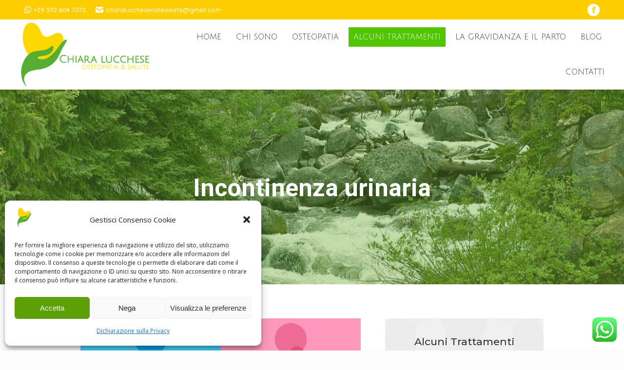

--- FILE ---
content_type: text/html; charset=UTF-8
request_url: https://chiaralucchese.it/incontinenza-urinaria/
body_size: 21507
content:
<!DOCTYPE html>
<!--[if !(IE 6) | !(IE 7) | !(IE 8)  ]><!-->
<html lang="it-IT" class="no-js">
<!--<![endif]-->
<head>
	<meta charset="UTF-8" />
		<meta name="viewport" content="width=device-width, initial-scale=1, maximum-scale=1, user-scalable=0">
		<meta name="theme-color" content="#5fa464"/>	<link rel="profile" href="https://gmpg.org/xfn/11" />
	        <script type="text/javascript">
            if (/Android|webOS|iPhone|iPad|iPod|BlackBerry|IEMobile|Opera Mini/i.test(navigator.userAgent)) {
                var originalAddEventListener = EventTarget.prototype.addEventListener,
                    oldWidth = window.innerWidth;

                EventTarget.prototype.addEventListener = function (eventName, eventHandler, useCapture) {
                    if (eventName === "resize") {
                        originalAddEventListener.call(this, eventName, function (event) {
                            if (oldWidth === window.innerWidth) {
                                return;
                            }
                            else if (oldWidth !== window.innerWidth) {
                                oldWidth = window.innerWidth;
                            }
                            if (eventHandler.handleEvent) {
                                eventHandler.handleEvent.call(this, event);
                            }
                            else {
                                eventHandler.call(this, event);
                            };
                        }, useCapture);
                    }
                    else {
                        originalAddEventListener.call(this, eventName, eventHandler, useCapture);
                    };
                };
            };
        </script>
		<meta name='robots' content='index, follow, max-image-preview:large, max-snippet:-1, max-video-preview:-1' />

	<!-- This site is optimized with the Yoast SEO plugin v21.4 - https://yoast.com/wordpress/plugins/seo/ -->
	<title>Chiara Lucchese - Incontinenza urinaria</title>
	<link rel="canonical" href="https://chiaralucchese.it/incontinenza-urinaria/" />
	<meta property="og:locale" content="it_IT" />
	<meta property="og:type" content="article" />
	<meta property="og:title" content="Chiara Lucchese - Incontinenza urinaria" />
	<meta property="og:url" content="https://chiaralucchese.it/incontinenza-urinaria/" />
	<meta property="og:site_name" content="Chiara Lucchese" />
	<meta property="article:publisher" content="https://www.facebook.com/chiaraosteopatia/" />
	<meta property="article:modified_time" content="2021-07-14T09:27:52+00:00" />
	<meta name="twitter:card" content="summary_large_image" />
	<meta name="twitter:label1" content="Tempo di lettura stimato" />
	<meta name="twitter:data1" content="2 minuti" />
	<script type="application/ld+json" class="yoast-schema-graph">{"@context":"https://schema.org","@graph":[{"@type":"WebPage","@id":"https://chiaralucchese.it/incontinenza-urinaria/","url":"https://chiaralucchese.it/incontinenza-urinaria/","name":"Chiara Lucchese - Incontinenza urinaria","isPartOf":{"@id":"https://chiaralucchese.it/#website"},"datePublished":"2019-10-07T19:25:42+00:00","dateModified":"2021-07-14T09:27:52+00:00","breadcrumb":{"@id":"https://chiaralucchese.it/incontinenza-urinaria/#breadcrumb"},"inLanguage":"it-IT","potentialAction":[{"@type":"ReadAction","target":["https://chiaralucchese.it/incontinenza-urinaria/"]}]},{"@type":"BreadcrumbList","@id":"https://chiaralucchese.it/incontinenza-urinaria/#breadcrumb","itemListElement":[{"@type":"ListItem","position":1,"name":"Home","item":"https://chiaralucchese.it/"},{"@type":"ListItem","position":2,"name":"Incontinenza urinaria"}]},{"@type":"WebSite","@id":"https://chiaralucchese.it/#website","url":"https://chiaralucchese.it/","name":"Chiara Lucchese","description":"Osteopatia &amp; Salute","publisher":{"@id":"https://chiaralucchese.it/#/schema/person/22fd9cc96706eca2a661ebdac3e71343"},"potentialAction":[{"@type":"SearchAction","target":{"@type":"EntryPoint","urlTemplate":"https://chiaralucchese.it/?s={search_term_string}"},"query-input":"required name=search_term_string"}],"inLanguage":"it-IT"},{"@type":["Person","Organization"],"@id":"https://chiaralucchese.it/#/schema/person/22fd9cc96706eca2a661ebdac3e71343","name":"Chiara Lucchese","image":{"@type":"ImageObject","inLanguage":"it-IT","@id":"https://chiaralucchese.it/#/schema/person/image/","url":"https://chiaralucchese.it/wp-content/uploads/2019/10/chiaralucchese-logo-sito.png","contentUrl":"https://chiaralucchese.it/wp-content/uploads/2019/10/chiaralucchese-logo-sito.png","width":300,"height":150,"caption":"Chiara Lucchese"},"logo":{"@id":"https://chiaralucchese.it/#/schema/person/image/"},"sameAs":["https://www.facebook.com/chiaraosteopatia/","https://www.instagram.com/chiaralucchese.osteopatia/"]}]}</script>
	<!-- / Yoast SEO plugin. -->


<link rel='dns-prefetch' href='//fonts.googleapis.com' />
<link rel="alternate" type="application/rss+xml" title="Chiara Lucchese &raquo; Feed" href="https://chiaralucchese.it/feed/" />
<link rel="alternate" type="application/rss+xml" title="Chiara Lucchese &raquo; Feed dei commenti" href="https://chiaralucchese.it/comments/feed/" />
<script type="text/javascript">
window._wpemojiSettings = {"baseUrl":"https:\/\/s.w.org\/images\/core\/emoji\/14.0.0\/72x72\/","ext":".png","svgUrl":"https:\/\/s.w.org\/images\/core\/emoji\/14.0.0\/svg\/","svgExt":".svg","source":{"concatemoji":"https:\/\/chiaralucchese.it\/wp-includes\/js\/wp-emoji-release.min.js?ver=d268fd11d09279d022af0c3ccd0baa98"}};
/*! This file is auto-generated */
!function(e,a,t){var n,r,o,i=a.createElement("canvas"),p=i.getContext&&i.getContext("2d");function s(e,t){p.clearRect(0,0,i.width,i.height),p.fillText(e,0,0);e=i.toDataURL();return p.clearRect(0,0,i.width,i.height),p.fillText(t,0,0),e===i.toDataURL()}function c(e){var t=a.createElement("script");t.src=e,t.defer=t.type="text/javascript",a.getElementsByTagName("head")[0].appendChild(t)}for(o=Array("flag","emoji"),t.supports={everything:!0,everythingExceptFlag:!0},r=0;r<o.length;r++)t.supports[o[r]]=function(e){if(p&&p.fillText)switch(p.textBaseline="top",p.font="600 32px Arial",e){case"flag":return s("\ud83c\udff3\ufe0f\u200d\u26a7\ufe0f","\ud83c\udff3\ufe0f\u200b\u26a7\ufe0f")?!1:!s("\ud83c\uddfa\ud83c\uddf3","\ud83c\uddfa\u200b\ud83c\uddf3")&&!s("\ud83c\udff4\udb40\udc67\udb40\udc62\udb40\udc65\udb40\udc6e\udb40\udc67\udb40\udc7f","\ud83c\udff4\u200b\udb40\udc67\u200b\udb40\udc62\u200b\udb40\udc65\u200b\udb40\udc6e\u200b\udb40\udc67\u200b\udb40\udc7f");case"emoji":return!s("\ud83e\udef1\ud83c\udffb\u200d\ud83e\udef2\ud83c\udfff","\ud83e\udef1\ud83c\udffb\u200b\ud83e\udef2\ud83c\udfff")}return!1}(o[r]),t.supports.everything=t.supports.everything&&t.supports[o[r]],"flag"!==o[r]&&(t.supports.everythingExceptFlag=t.supports.everythingExceptFlag&&t.supports[o[r]]);t.supports.everythingExceptFlag=t.supports.everythingExceptFlag&&!t.supports.flag,t.DOMReady=!1,t.readyCallback=function(){t.DOMReady=!0},t.supports.everything||(n=function(){t.readyCallback()},a.addEventListener?(a.addEventListener("DOMContentLoaded",n,!1),e.addEventListener("load",n,!1)):(e.attachEvent("onload",n),a.attachEvent("onreadystatechange",function(){"complete"===a.readyState&&t.readyCallback()})),(e=t.source||{}).concatemoji?c(e.concatemoji):e.wpemoji&&e.twemoji&&(c(e.twemoji),c(e.wpemoji)))}(window,document,window._wpemojiSettings);
</script>
<style type="text/css">
img.wp-smiley,
img.emoji {
	display: inline !important;
	border: none !important;
	box-shadow: none !important;
	height: 1em !important;
	width: 1em !important;
	margin: 0 0.07em !important;
	vertical-align: -0.1em !important;
	background: none !important;
	padding: 0 !important;
}
</style>
	<link rel='stylesheet' id='ht_ctc_main_css-css' href='https://chiaralucchese.it/wp-content/plugins/click-to-chat-for-whatsapp/new/inc/assets/css/main.css?ver=3.30.1' type='text/css' media='all' />
<link rel='stylesheet' id='wp-block-library-css' href='https://chiaralucchese.it/wp-includes/css/dist/block-library/style.min.css?ver=d268fd11d09279d022af0c3ccd0baa98' type='text/css' media='all' />
<style id='wp-block-library-theme-inline-css' type='text/css'>
.wp-block-audio figcaption{color:#555;font-size:13px;text-align:center}.is-dark-theme .wp-block-audio figcaption{color:hsla(0,0%,100%,.65)}.wp-block-audio{margin:0 0 1em}.wp-block-code{border:1px solid #ccc;border-radius:4px;font-family:Menlo,Consolas,monaco,monospace;padding:.8em 1em}.wp-block-embed figcaption{color:#555;font-size:13px;text-align:center}.is-dark-theme .wp-block-embed figcaption{color:hsla(0,0%,100%,.65)}.wp-block-embed{margin:0 0 1em}.blocks-gallery-caption{color:#555;font-size:13px;text-align:center}.is-dark-theme .blocks-gallery-caption{color:hsla(0,0%,100%,.65)}.wp-block-image figcaption{color:#555;font-size:13px;text-align:center}.is-dark-theme .wp-block-image figcaption{color:hsla(0,0%,100%,.65)}.wp-block-image{margin:0 0 1em}.wp-block-pullquote{border-bottom:4px solid;border-top:4px solid;color:currentColor;margin-bottom:1.75em}.wp-block-pullquote cite,.wp-block-pullquote footer,.wp-block-pullquote__citation{color:currentColor;font-size:.8125em;font-style:normal;text-transform:uppercase}.wp-block-quote{border-left:.25em solid;margin:0 0 1.75em;padding-left:1em}.wp-block-quote cite,.wp-block-quote footer{color:currentColor;font-size:.8125em;font-style:normal;position:relative}.wp-block-quote.has-text-align-right{border-left:none;border-right:.25em solid;padding-left:0;padding-right:1em}.wp-block-quote.has-text-align-center{border:none;padding-left:0}.wp-block-quote.is-large,.wp-block-quote.is-style-large,.wp-block-quote.is-style-plain{border:none}.wp-block-search .wp-block-search__label{font-weight:700}.wp-block-search__button{border:1px solid #ccc;padding:.375em .625em}:where(.wp-block-group.has-background){padding:1.25em 2.375em}.wp-block-separator.has-css-opacity{opacity:.4}.wp-block-separator{border:none;border-bottom:2px solid;margin-left:auto;margin-right:auto}.wp-block-separator.has-alpha-channel-opacity{opacity:1}.wp-block-separator:not(.is-style-wide):not(.is-style-dots){width:100px}.wp-block-separator.has-background:not(.is-style-dots){border-bottom:none;height:1px}.wp-block-separator.has-background:not(.is-style-wide):not(.is-style-dots){height:2px}.wp-block-table{margin:0 0 1em}.wp-block-table td,.wp-block-table th{word-break:normal}.wp-block-table figcaption{color:#555;font-size:13px;text-align:center}.is-dark-theme .wp-block-table figcaption{color:hsla(0,0%,100%,.65)}.wp-block-video figcaption{color:#555;font-size:13px;text-align:center}.is-dark-theme .wp-block-video figcaption{color:hsla(0,0%,100%,.65)}.wp-block-video{margin:0 0 1em}.wp-block-template-part.has-background{margin-bottom:0;margin-top:0;padding:1.25em 2.375em}
</style>
<link rel='stylesheet' id='classic-theme-styles-css' href='https://chiaralucchese.it/wp-includes/css/classic-themes.min.css?ver=d268fd11d09279d022af0c3ccd0baa98' type='text/css' media='all' />
<style id='global-styles-inline-css' type='text/css'>
body{--wp--preset--color--black: #000000;--wp--preset--color--cyan-bluish-gray: #abb8c3;--wp--preset--color--white: #FFF;--wp--preset--color--pale-pink: #f78da7;--wp--preset--color--vivid-red: #cf2e2e;--wp--preset--color--luminous-vivid-orange: #ff6900;--wp--preset--color--luminous-vivid-amber: #fcb900;--wp--preset--color--light-green-cyan: #7bdcb5;--wp--preset--color--vivid-green-cyan: #00d084;--wp--preset--color--pale-cyan-blue: #8ed1fc;--wp--preset--color--vivid-cyan-blue: #0693e3;--wp--preset--color--vivid-purple: #9b51e0;--wp--preset--color--accent: #5fa464;--wp--preset--color--dark-gray: #111;--wp--preset--color--light-gray: #767676;--wp--preset--gradient--vivid-cyan-blue-to-vivid-purple: linear-gradient(135deg,rgba(6,147,227,1) 0%,rgb(155,81,224) 100%);--wp--preset--gradient--light-green-cyan-to-vivid-green-cyan: linear-gradient(135deg,rgb(122,220,180) 0%,rgb(0,208,130) 100%);--wp--preset--gradient--luminous-vivid-amber-to-luminous-vivid-orange: linear-gradient(135deg,rgba(252,185,0,1) 0%,rgba(255,105,0,1) 100%);--wp--preset--gradient--luminous-vivid-orange-to-vivid-red: linear-gradient(135deg,rgba(255,105,0,1) 0%,rgb(207,46,46) 100%);--wp--preset--gradient--very-light-gray-to-cyan-bluish-gray: linear-gradient(135deg,rgb(238,238,238) 0%,rgb(169,184,195) 100%);--wp--preset--gradient--cool-to-warm-spectrum: linear-gradient(135deg,rgb(74,234,220) 0%,rgb(151,120,209) 20%,rgb(207,42,186) 40%,rgb(238,44,130) 60%,rgb(251,105,98) 80%,rgb(254,248,76) 100%);--wp--preset--gradient--blush-light-purple: linear-gradient(135deg,rgb(255,206,236) 0%,rgb(152,150,240) 100%);--wp--preset--gradient--blush-bordeaux: linear-gradient(135deg,rgb(254,205,165) 0%,rgb(254,45,45) 50%,rgb(107,0,62) 100%);--wp--preset--gradient--luminous-dusk: linear-gradient(135deg,rgb(255,203,112) 0%,rgb(199,81,192) 50%,rgb(65,88,208) 100%);--wp--preset--gradient--pale-ocean: linear-gradient(135deg,rgb(255,245,203) 0%,rgb(182,227,212) 50%,rgb(51,167,181) 100%);--wp--preset--gradient--electric-grass: linear-gradient(135deg,rgb(202,248,128) 0%,rgb(113,206,126) 100%);--wp--preset--gradient--midnight: linear-gradient(135deg,rgb(2,3,129) 0%,rgb(40,116,252) 100%);--wp--preset--duotone--dark-grayscale: url('#wp-duotone-dark-grayscale');--wp--preset--duotone--grayscale: url('#wp-duotone-grayscale');--wp--preset--duotone--purple-yellow: url('#wp-duotone-purple-yellow');--wp--preset--duotone--blue-red: url('#wp-duotone-blue-red');--wp--preset--duotone--midnight: url('#wp-duotone-midnight');--wp--preset--duotone--magenta-yellow: url('#wp-duotone-magenta-yellow');--wp--preset--duotone--purple-green: url('#wp-duotone-purple-green');--wp--preset--duotone--blue-orange: url('#wp-duotone-blue-orange');--wp--preset--font-size--small: 13px;--wp--preset--font-size--medium: 20px;--wp--preset--font-size--large: 36px;--wp--preset--font-size--x-large: 42px;--wp--preset--spacing--20: 0.44rem;--wp--preset--spacing--30: 0.67rem;--wp--preset--spacing--40: 1rem;--wp--preset--spacing--50: 1.5rem;--wp--preset--spacing--60: 2.25rem;--wp--preset--spacing--70: 3.38rem;--wp--preset--spacing--80: 5.06rem;--wp--preset--shadow--natural: 6px 6px 9px rgba(0, 0, 0, 0.2);--wp--preset--shadow--deep: 12px 12px 50px rgba(0, 0, 0, 0.4);--wp--preset--shadow--sharp: 6px 6px 0px rgba(0, 0, 0, 0.2);--wp--preset--shadow--outlined: 6px 6px 0px -3px rgba(255, 255, 255, 1), 6px 6px rgba(0, 0, 0, 1);--wp--preset--shadow--crisp: 6px 6px 0px rgba(0, 0, 0, 1);}:where(.is-layout-flex){gap: 0.5em;}body .is-layout-flow > .alignleft{float: left;margin-inline-start: 0;margin-inline-end: 2em;}body .is-layout-flow > .alignright{float: right;margin-inline-start: 2em;margin-inline-end: 0;}body .is-layout-flow > .aligncenter{margin-left: auto !important;margin-right: auto !important;}body .is-layout-constrained > .alignleft{float: left;margin-inline-start: 0;margin-inline-end: 2em;}body .is-layout-constrained > .alignright{float: right;margin-inline-start: 2em;margin-inline-end: 0;}body .is-layout-constrained > .aligncenter{margin-left: auto !important;margin-right: auto !important;}body .is-layout-constrained > :where(:not(.alignleft):not(.alignright):not(.alignfull)){max-width: var(--wp--style--global--content-size);margin-left: auto !important;margin-right: auto !important;}body .is-layout-constrained > .alignwide{max-width: var(--wp--style--global--wide-size);}body .is-layout-flex{display: flex;}body .is-layout-flex{flex-wrap: wrap;align-items: center;}body .is-layout-flex > *{margin: 0;}:where(.wp-block-columns.is-layout-flex){gap: 2em;}.has-black-color{color: var(--wp--preset--color--black) !important;}.has-cyan-bluish-gray-color{color: var(--wp--preset--color--cyan-bluish-gray) !important;}.has-white-color{color: var(--wp--preset--color--white) !important;}.has-pale-pink-color{color: var(--wp--preset--color--pale-pink) !important;}.has-vivid-red-color{color: var(--wp--preset--color--vivid-red) !important;}.has-luminous-vivid-orange-color{color: var(--wp--preset--color--luminous-vivid-orange) !important;}.has-luminous-vivid-amber-color{color: var(--wp--preset--color--luminous-vivid-amber) !important;}.has-light-green-cyan-color{color: var(--wp--preset--color--light-green-cyan) !important;}.has-vivid-green-cyan-color{color: var(--wp--preset--color--vivid-green-cyan) !important;}.has-pale-cyan-blue-color{color: var(--wp--preset--color--pale-cyan-blue) !important;}.has-vivid-cyan-blue-color{color: var(--wp--preset--color--vivid-cyan-blue) !important;}.has-vivid-purple-color{color: var(--wp--preset--color--vivid-purple) !important;}.has-black-background-color{background-color: var(--wp--preset--color--black) !important;}.has-cyan-bluish-gray-background-color{background-color: var(--wp--preset--color--cyan-bluish-gray) !important;}.has-white-background-color{background-color: var(--wp--preset--color--white) !important;}.has-pale-pink-background-color{background-color: var(--wp--preset--color--pale-pink) !important;}.has-vivid-red-background-color{background-color: var(--wp--preset--color--vivid-red) !important;}.has-luminous-vivid-orange-background-color{background-color: var(--wp--preset--color--luminous-vivid-orange) !important;}.has-luminous-vivid-amber-background-color{background-color: var(--wp--preset--color--luminous-vivid-amber) !important;}.has-light-green-cyan-background-color{background-color: var(--wp--preset--color--light-green-cyan) !important;}.has-vivid-green-cyan-background-color{background-color: var(--wp--preset--color--vivid-green-cyan) !important;}.has-pale-cyan-blue-background-color{background-color: var(--wp--preset--color--pale-cyan-blue) !important;}.has-vivid-cyan-blue-background-color{background-color: var(--wp--preset--color--vivid-cyan-blue) !important;}.has-vivid-purple-background-color{background-color: var(--wp--preset--color--vivid-purple) !important;}.has-black-border-color{border-color: var(--wp--preset--color--black) !important;}.has-cyan-bluish-gray-border-color{border-color: var(--wp--preset--color--cyan-bluish-gray) !important;}.has-white-border-color{border-color: var(--wp--preset--color--white) !important;}.has-pale-pink-border-color{border-color: var(--wp--preset--color--pale-pink) !important;}.has-vivid-red-border-color{border-color: var(--wp--preset--color--vivid-red) !important;}.has-luminous-vivid-orange-border-color{border-color: var(--wp--preset--color--luminous-vivid-orange) !important;}.has-luminous-vivid-amber-border-color{border-color: var(--wp--preset--color--luminous-vivid-amber) !important;}.has-light-green-cyan-border-color{border-color: var(--wp--preset--color--light-green-cyan) !important;}.has-vivid-green-cyan-border-color{border-color: var(--wp--preset--color--vivid-green-cyan) !important;}.has-pale-cyan-blue-border-color{border-color: var(--wp--preset--color--pale-cyan-blue) !important;}.has-vivid-cyan-blue-border-color{border-color: var(--wp--preset--color--vivid-cyan-blue) !important;}.has-vivid-purple-border-color{border-color: var(--wp--preset--color--vivid-purple) !important;}.has-vivid-cyan-blue-to-vivid-purple-gradient-background{background: var(--wp--preset--gradient--vivid-cyan-blue-to-vivid-purple) !important;}.has-light-green-cyan-to-vivid-green-cyan-gradient-background{background: var(--wp--preset--gradient--light-green-cyan-to-vivid-green-cyan) !important;}.has-luminous-vivid-amber-to-luminous-vivid-orange-gradient-background{background: var(--wp--preset--gradient--luminous-vivid-amber-to-luminous-vivid-orange) !important;}.has-luminous-vivid-orange-to-vivid-red-gradient-background{background: var(--wp--preset--gradient--luminous-vivid-orange-to-vivid-red) !important;}.has-very-light-gray-to-cyan-bluish-gray-gradient-background{background: var(--wp--preset--gradient--very-light-gray-to-cyan-bluish-gray) !important;}.has-cool-to-warm-spectrum-gradient-background{background: var(--wp--preset--gradient--cool-to-warm-spectrum) !important;}.has-blush-light-purple-gradient-background{background: var(--wp--preset--gradient--blush-light-purple) !important;}.has-blush-bordeaux-gradient-background{background: var(--wp--preset--gradient--blush-bordeaux) !important;}.has-luminous-dusk-gradient-background{background: var(--wp--preset--gradient--luminous-dusk) !important;}.has-pale-ocean-gradient-background{background: var(--wp--preset--gradient--pale-ocean) !important;}.has-electric-grass-gradient-background{background: var(--wp--preset--gradient--electric-grass) !important;}.has-midnight-gradient-background{background: var(--wp--preset--gradient--midnight) !important;}.has-small-font-size{font-size: var(--wp--preset--font-size--small) !important;}.has-medium-font-size{font-size: var(--wp--preset--font-size--medium) !important;}.has-large-font-size{font-size: var(--wp--preset--font-size--large) !important;}.has-x-large-font-size{font-size: var(--wp--preset--font-size--x-large) !important;}
.wp-block-navigation a:where(:not(.wp-element-button)){color: inherit;}
:where(.wp-block-columns.is-layout-flex){gap: 2em;}
.wp-block-pullquote{font-size: 1.5em;line-height: 1.6;}
</style>
<link rel='stylesheet' id='contact-form-7-css' href='https://chiaralucchese.it/wp-content/plugins/contact-form-7/includes/css/styles.css?ver=5.8.2' type='text/css' media='all' />
<link rel='stylesheet' id='rs-plugin-settings-css' href='https://chiaralucchese.it/wp-content/plugins/revslider/public/assets/css/rs6.css?ver=6.2.23' type='text/css' media='all' />
<style id='rs-plugin-settings-inline-css' type='text/css'>
#rs-demo-id {}
</style>
<link rel='stylesheet' id='cmplz-general-css' href='https://chiaralucchese.it/wp-content/plugins/complianz-gdpr/assets/css/cookieblocker.min.css?ver=6.5.5' type='text/css' media='all' />
<link rel='stylesheet' id='the7-Defaults-css' href='https://chiaralucchese.it/wp-content/uploads/smile_fonts/Defaults/Defaults.css?ver=d268fd11d09279d022af0c3ccd0baa98' type='text/css' media='all' />
<link rel='stylesheet' id='js_composer_front-css' href='https://chiaralucchese.it/wp-content/plugins/js_composer/assets/css/js_composer.min.css?ver=6.4.1' type='text/css' media='all' />
<link rel='stylesheet' id='js_composer_custom_css-css' href='//chiaralucchese.it/wp-content/uploads/js_composer/custom.css?ver=6.4.1' type='text/css' media='all' />
<link rel='stylesheet' id='dt-web-fonts-css' href='https://fonts.googleapis.com/css?family=Roboto:300,400,600,700%7CJulius+Sans+One:400,600,700%7CRoboto+Condensed:400,600,700%7CQuicksand:400,500,600,700%7CLato:400,600,700%7COpen+Sans:400,600,700%7CMontserrat:300,400,500,600,700' type='text/css' media='all' />
<link rel='stylesheet' id='dt-main-css' href='https://chiaralucchese.it/wp-content/themes/dt-the7/css/main.min.css?ver=9.3.1' type='text/css' media='all' />
<style id='dt-main-inline-css' type='text/css'>
body #load {
  display: block;
  height: 100%;
  overflow: hidden;
  position: fixed;
  width: 100%;
  z-index: 9901;
  opacity: 1;
  visibility: visible;
  transition: all .35s ease-out;
}
.load-wrap {
  width: 100%;
  height: 100%;
  background-position: center center;
  background-repeat: no-repeat;
  text-align: center;
}
.load-wrap > svg {
  position: absolute;
  top: 50%;
  left: 50%;
  transform: translate(-50%,-50%);
}
#load {
  background-color: rgba(95,164,100,0);
}
.uil-default rect:not(.bk) {
  fill: #79c43c;
}
.uil-ring > path {
  fill: #79c43c;
}
.ring-loader .circle {
  fill: #79c43c;
}
.ring-loader .moving-circle {
  fill: #79c43c;
}
.uil-hourglass .glass {
  stroke: #79c43c;
}
.uil-hourglass .sand {
  fill: #79c43c;
}
.spinner-loader .load-wrap {
  background-image: url("data:image/svg+xml,%3Csvg width='75px' height='75px' xmlns='http://www.w3.org/2000/svg' viewBox='0 0 100 100' preserveAspectRatio='xMidYMid' class='uil-default'%3E%3Crect x='0' y='0' width='100' height='100' fill='none' class='bk'%3E%3C/rect%3E%3Crect  x='46.5' y='40' width='7' height='20' rx='5' ry='5' fill='%2379c43c' transform='rotate(0 50 50) translate(0 -30)'%3E  %3Canimate attributeName='opacity' from='1' to='0' dur='1s' begin='0s' repeatCount='indefinite'/%3E%3C/rect%3E%3Crect  x='46.5' y='40' width='7' height='20' rx='5' ry='5' fill='%2379c43c' transform='rotate(30 50 50) translate(0 -30)'%3E  %3Canimate attributeName='opacity' from='1' to='0' dur='1s' begin='0.08333333333333333s' repeatCount='indefinite'/%3E%3C/rect%3E%3Crect  x='46.5' y='40' width='7' height='20' rx='5' ry='5' fill='%2379c43c' transform='rotate(60 50 50) translate(0 -30)'%3E  %3Canimate attributeName='opacity' from='1' to='0' dur='1s' begin='0.16666666666666666s' repeatCount='indefinite'/%3E%3C/rect%3E%3Crect  x='46.5' y='40' width='7' height='20' rx='5' ry='5' fill='%2379c43c' transform='rotate(90 50 50) translate(0 -30)'%3E  %3Canimate attributeName='opacity' from='1' to='0' dur='1s' begin='0.25s' repeatCount='indefinite'/%3E%3C/rect%3E%3Crect  x='46.5' y='40' width='7' height='20' rx='5' ry='5' fill='%2379c43c' transform='rotate(120 50 50) translate(0 -30)'%3E  %3Canimate attributeName='opacity' from='1' to='0' dur='1s' begin='0.3333333333333333s' repeatCount='indefinite'/%3E%3C/rect%3E%3Crect  x='46.5' y='40' width='7' height='20' rx='5' ry='5' fill='%2379c43c' transform='rotate(150 50 50) translate(0 -30)'%3E  %3Canimate attributeName='opacity' from='1' to='0' dur='1s' begin='0.4166666666666667s' repeatCount='indefinite'/%3E%3C/rect%3E%3Crect  x='46.5' y='40' width='7' height='20' rx='5' ry='5' fill='%2379c43c' transform='rotate(180 50 50) translate(0 -30)'%3E  %3Canimate attributeName='opacity' from='1' to='0' dur='1s' begin='0.5s' repeatCount='indefinite'/%3E%3C/rect%3E%3Crect  x='46.5' y='40' width='7' height='20' rx='5' ry='5' fill='%2379c43c' transform='rotate(210 50 50) translate(0 -30)'%3E  %3Canimate attributeName='opacity' from='1' to='0' dur='1s' begin='0.5833333333333334s' repeatCount='indefinite'/%3E%3C/rect%3E%3Crect  x='46.5' y='40' width='7' height='20' rx='5' ry='5' fill='%2379c43c' transform='rotate(240 50 50) translate(0 -30)'%3E  %3Canimate attributeName='opacity' from='1' to='0' dur='1s' begin='0.6666666666666666s' repeatCount='indefinite'/%3E%3C/rect%3E%3Crect  x='46.5' y='40' width='7' height='20' rx='5' ry='5' fill='%2379c43c' transform='rotate(270 50 50) translate(0 -30)'%3E  %3Canimate attributeName='opacity' from='1' to='0' dur='1s' begin='0.75s' repeatCount='indefinite'/%3E%3C/rect%3E%3Crect  x='46.5' y='40' width='7' height='20' rx='5' ry='5' fill='%2379c43c' transform='rotate(300 50 50) translate(0 -30)'%3E  %3Canimate attributeName='opacity' from='1' to='0' dur='1s' begin='0.8333333333333334s' repeatCount='indefinite'/%3E%3C/rect%3E%3Crect  x='46.5' y='40' width='7' height='20' rx='5' ry='5' fill='%2379c43c' transform='rotate(330 50 50) translate(0 -30)'%3E  %3Canimate attributeName='opacity' from='1' to='0' dur='1s' begin='0.9166666666666666s' repeatCount='indefinite'/%3E%3C/rect%3E%3C/svg%3E");
}
.ring-loader .load-wrap {
  background-image: url("data:image/svg+xml,%3Csvg xmlns='http://www.w3.org/2000/svg' viewBox='0 0 32 32' width='72' height='72' fill='%2379c43c'%3E   %3Cpath opacity='.25' d='M16 0 A16 16 0 0 0 16 32 A16 16 0 0 0 16 0 M16 4 A12 12 0 0 1 16 28 A12 12 0 0 1 16 4'/%3E   %3Cpath d='M16 0 A16 16 0 0 1 32 16 L28 16 A12 12 0 0 0 16 4z'%3E     %3CanimateTransform attributeName='transform' type='rotate' from='0 16 16' to='360 16 16' dur='0.8s' repeatCount='indefinite' /%3E   %3C/path%3E %3C/svg%3E");
}
.hourglass-loader .load-wrap {
  background-image: url("data:image/svg+xml,%3Csvg xmlns='http://www.w3.org/2000/svg' viewBox='0 0 32 32' width='72' height='72' fill='%2379c43c'%3E   %3Cpath transform='translate(2)' d='M0 12 V20 H4 V12z'%3E      %3Canimate attributeName='d' values='M0 12 V20 H4 V12z; M0 4 V28 H4 V4z; M0 12 V20 H4 V12z; M0 12 V20 H4 V12z' dur='1.2s' repeatCount='indefinite' begin='0' keytimes='0;.2;.5;1' keySplines='0.2 0.2 0.4 0.8;0.2 0.6 0.4 0.8;0.2 0.8 0.4 0.8' calcMode='spline'  /%3E   %3C/path%3E   %3Cpath transform='translate(8)' d='M0 12 V20 H4 V12z'%3E     %3Canimate attributeName='d' values='M0 12 V20 H4 V12z; M0 4 V28 H4 V4z; M0 12 V20 H4 V12z; M0 12 V20 H4 V12z' dur='1.2s' repeatCount='indefinite' begin='0.2' keytimes='0;.2;.5;1' keySplines='0.2 0.2 0.4 0.8;0.2 0.6 0.4 0.8;0.2 0.8 0.4 0.8' calcMode='spline'  /%3E   %3C/path%3E   %3Cpath transform='translate(14)' d='M0 12 V20 H4 V12z'%3E     %3Canimate attributeName='d' values='M0 12 V20 H4 V12z; M0 4 V28 H4 V4z; M0 12 V20 H4 V12z; M0 12 V20 H4 V12z' dur='1.2s' repeatCount='indefinite' begin='0.4' keytimes='0;.2;.5;1' keySplines='0.2 0.2 0.4 0.8;0.2 0.6 0.4 0.8;0.2 0.8 0.4 0.8' calcMode='spline' /%3E   %3C/path%3E   %3Cpath transform='translate(20)' d='M0 12 V20 H4 V12z'%3E     %3Canimate attributeName='d' values='M0 12 V20 H4 V12z; M0 4 V28 H4 V4z; M0 12 V20 H4 V12z; M0 12 V20 H4 V12z' dur='1.2s' repeatCount='indefinite' begin='0.6' keytimes='0;.2;.5;1' keySplines='0.2 0.2 0.4 0.8;0.2 0.6 0.4 0.8;0.2 0.8 0.4 0.8' calcMode='spline' /%3E   %3C/path%3E   %3Cpath transform='translate(26)' d='M0 12 V20 H4 V12z'%3E     %3Canimate attributeName='d' values='M0 12 V20 H4 V12z; M0 4 V28 H4 V4z; M0 12 V20 H4 V12z; M0 12 V20 H4 V12z' dur='1.2s' repeatCount='indefinite' begin='0.8' keytimes='0;.2;.5;1' keySplines='0.2 0.2 0.4 0.8;0.2 0.6 0.4 0.8;0.2 0.8 0.4 0.8' calcMode='spline' /%3E   %3C/path%3E %3C/svg%3E");
}

</style>
<link rel='stylesheet' id='the7-font-css' href='https://chiaralucchese.it/wp-content/themes/dt-the7/fonts/icomoon-the7-font/icomoon-the7-font.min.css?ver=9.3.1' type='text/css' media='all' />
<link rel='stylesheet' id='the7-awesome-fonts-css' href='https://chiaralucchese.it/wp-content/themes/dt-the7/fonts/FontAwesome/css/all.min.css?ver=9.3.1' type='text/css' media='all' />
<link rel='stylesheet' id='the7-awesome-fonts-back-css' href='https://chiaralucchese.it/wp-content/themes/dt-the7/fonts/FontAwesome/back-compat.min.css?ver=9.3.1' type='text/css' media='all' />
<link rel='stylesheet' id='dt-custom-css' href='https://chiaralucchese.it/wp-content/uploads/the7-css/custom.css?ver=c195a55909d9' type='text/css' media='all' />
<link rel='stylesheet' id='dt-media-css' href='https://chiaralucchese.it/wp-content/uploads/the7-css/media.css?ver=c195a55909d9' type='text/css' media='all' />
<link rel='stylesheet' id='the7-mega-menu-css' href='https://chiaralucchese.it/wp-content/uploads/the7-css/mega-menu.css?ver=c195a55909d9' type='text/css' media='all' />
<link rel='stylesheet' id='the7-elements-css' href='https://chiaralucchese.it/wp-content/uploads/the7-css/post-type-dynamic.css?ver=c195a55909d9' type='text/css' media='all' />
<link rel='stylesheet' id='style-css' href='https://chiaralucchese.it/wp-content/themes/dt-the7-child/style.css?ver=9.3.1' type='text/css' media='all' />
<link rel='stylesheet' id='the7-elementor-global-css' href='https://chiaralucchese.it/wp-content/themes/dt-the7/css/compatibility/elementor/elementor-global.min.css?ver=9.3.1' type='text/css' media='all' />
<link rel='stylesheet' id='ultimate-google-fonts-css' href='https://fonts.googleapis.com/css?family=Julius+Sans+One|Quicksand' type='text/css' media='all' />
<link rel='stylesheet' id='ultimate-style-css' href='https://chiaralucchese.it/wp-content/plugins/Ultimate_VC_Addons/assets/min-css/style.min.css?ver=3.19.6' type='text/css' media='all' />
<link rel='stylesheet' id='ultimate-headings-style-css' href='https://chiaralucchese.it/wp-content/plugins/Ultimate_VC_Addons/assets/min-css/headings.min.css?ver=3.19.6' type='text/css' media='all' />
<script type='text/javascript' src='https://chiaralucchese.it/wp-includes/js/jquery/jquery.min.js?ver=3.6.4' id='jquery-core-js'></script>
<script type='text/javascript' src='https://chiaralucchese.it/wp-includes/js/jquery/jquery-migrate.min.js?ver=3.4.0' id='jquery-migrate-js'></script>
<script type='text/javascript' src='https://chiaralucchese.it/wp-content/plugins/revslider/public/assets/js/rbtools.min.js?ver=6.2.23' id='tp-tools-js'></script>
<script type='text/javascript' src='https://chiaralucchese.it/wp-content/plugins/revslider/public/assets/js/rs6.min.js?ver=6.2.23' id='revmin-js'></script>
<script type='text/javascript' id='dt-above-fold-js-extra'>
/* <![CDATA[ */
var dtLocal = {"themeUrl":"https:\/\/chiaralucchese.it\/wp-content\/themes\/dt-the7","passText":"Per visualizzare questo post protetto, inserire la password qui sotto:","moreButtonText":{"loading":"Caricamento...","loadMore":"Carica ancora"},"postID":"248","ajaxurl":"https:\/\/chiaralucchese.it\/wp-admin\/admin-ajax.php","REST":{"baseUrl":"https:\/\/chiaralucchese.it\/wp-json\/the7\/v1","endpoints":{"sendMail":"\/send-mail"}},"contactMessages":{"required":"Uno o pi\u00f9 campi presentano errori. Verifica e riprova a inviare il messaggio.","terms":"Please accept the privacy policy.","fillTheCaptchaError":"Please, fill the captcha."},"captchaSiteKey":"","ajaxNonce":"956fe06f3d","pageData":{"type":"page","template":"page","layout":null},"themeSettings":{"smoothScroll":"off","lazyLoading":false,"accentColor":{"mode":"solid","color":"#5fa464"},"desktopHeader":{"height":105},"ToggleCaptionEnabled":"disabled","ToggleCaption":"Navigation","floatingHeader":{"showAfter":100,"showMenu":true,"height":90,"logo":{"showLogo":true,"html":"<img class=\" preload-me\" src=\"https:\/\/chiaralucchese.it\/wp-content\/uploads\/2019\/10\/chiaralucchese-logo-sito.png\" srcset=\"https:\/\/chiaralucchese.it\/wp-content\/uploads\/2019\/10\/chiaralucchese-logo-sito.png 300w, https:\/\/chiaralucchese.it\/wp-content\/uploads\/2019\/10\/chiaralucchese-logo-sito-x2.png 600w\" width=\"300\" height=\"150\"   sizes=\"300px\" alt=\"Chiara Lucchese\" \/>","url":"https:\/\/chiaralucchese.it\/"}},"topLine":{"floatingTopLine":{"logo":{"showLogo":false,"html":""}}},"mobileHeader":{"firstSwitchPoint":980,"secondSwitchPoint":778,"firstSwitchPointHeight":80,"secondSwitchPointHeight":60,"mobileToggleCaptionEnabled":"disabled","mobileToggleCaption":"Menu"},"stickyMobileHeaderFirstSwitch":{"logo":{"html":"<img class=\" preload-me\" src=\"https:\/\/chiaralucchese.it\/wp-content\/uploads\/2019\/10\/chiaralucchese-logo-sito.png\" srcset=\"https:\/\/chiaralucchese.it\/wp-content\/uploads\/2019\/10\/chiaralucchese-logo-sito.png 300w, https:\/\/chiaralucchese.it\/wp-content\/uploads\/2019\/10\/chiaralucchese-logo-sito-x2.png 600w\" width=\"300\" height=\"150\"   sizes=\"300px\" alt=\"Chiara Lucchese\" \/>"}},"stickyMobileHeaderSecondSwitch":{"logo":{"html":"<img class=\" preload-me\" src=\"https:\/\/chiaralucchese.it\/wp-content\/uploads\/2019\/10\/chiaralucchese-logo-sito.png\" srcset=\"https:\/\/chiaralucchese.it\/wp-content\/uploads\/2019\/10\/chiaralucchese-logo-sito.png 300w, https:\/\/chiaralucchese.it\/wp-content\/uploads\/2019\/10\/chiaralucchese-logo-sito-x2.png 600w\" width=\"300\" height=\"150\"   sizes=\"300px\" alt=\"Chiara Lucchese\" \/>"}},"content":{"textColor":"#707070","headerColor":"#54ae32"},"sidebar":{"switchPoint":990},"boxedWidth":"1340px","stripes":{"stripe1":{"textColor":"#787d85","headerColor":"#3b3f4a"},"stripe2":{"textColor":"#8b9199","headerColor":"#ffffff"},"stripe3":{"textColor":"#ffffff","headerColor":"#ffffff"}}},"VCMobileScreenWidth":"768","elementor":{"settings":{"container_width":1140}}};
var dtShare = {"shareButtonText":{"facebook":"Share on Facebook","twitter":"Tweet","pinterest":"Pin it","linkedin":"Share on Linkedin","whatsapp":"Share on Whatsapp"},"overlayOpacity":"70"};
/* ]]> */
</script>
<script type='text/javascript' src='https://chiaralucchese.it/wp-content/themes/dt-the7/js/above-the-fold.min.js?ver=9.3.1' id='dt-above-fold-js'></script>
<script type='text/javascript' src='https://chiaralucchese.it/wp-content/plugins/Ultimate_VC_Addons/assets/min-js/ultimate-params.min.js?ver=3.19.6' id='ultimate-vc-params-js'></script>
<script type='text/javascript' src='https://chiaralucchese.it/wp-content/plugins/Ultimate_VC_Addons/assets/min-js/headings.min.js?ver=3.19.6' id='ultimate-headings-script-js'></script>
<link rel="https://api.w.org/" href="https://chiaralucchese.it/wp-json/" /><link rel="alternate" type="application/json" href="https://chiaralucchese.it/wp-json/wp/v2/pages/248" /><link rel="EditURI" type="application/rsd+xml" title="RSD" href="https://chiaralucchese.it/xmlrpc.php?rsd" />
<link rel="alternate" type="application/json+oembed" href="https://chiaralucchese.it/wp-json/oembed/1.0/embed?url=https%3A%2F%2Fchiaralucchese.it%2Fincontinenza-urinaria%2F" />
<link rel="alternate" type="text/xml+oembed" href="https://chiaralucchese.it/wp-json/oembed/1.0/embed?url=https%3A%2F%2Fchiaralucchese.it%2Fincontinenza-urinaria%2F&#038;format=xml" />
<style>.cmplz-hidden{display:none!important;}</style><!-- Google tag (gtag.js) -->
<script type="text/plain" data-service="google-analytics" data-category="statistics" async data-cmplz-src="https://www.googletagmanager.com/gtag/js?id=AW-10785842983">
</script>
<script>
  window.dataLayer = window.dataLayer || [];
  function gtag(){dataLayer.push(arguments);}
  gtag('js', new Date());

  gtag('config', 'AW-10785842983');
</script><meta name="generator" content="Elementor 3.17.1; features: e_dom_optimization, e_optimized_assets_loading, e_optimized_css_loading, additional_custom_breakpoints; settings: css_print_method-external, google_font-enabled, font_display-swap">
<meta name="generator" content="Powered by WPBakery Page Builder - drag and drop page builder for WordPress."/>
<meta name="generator" content="Powered by Slider Revolution 6.2.23 - responsive, Mobile-Friendly Slider Plugin for WordPress with comfortable drag and drop interface." />
<script type="text/javascript">
document.addEventListener("DOMContentLoaded", function(event) { 
	var load = document.getElementById("load");
	if(!load.classList.contains('loader-removed')){
		var removeLoading = setTimeout(function() {
			load.className += " loader-removed";
		}, 300);
	}
});
</script>
		<link rel="icon" href="https://chiaralucchese.it/wp-content/uploads/2021/07/favicon.png" type="image/png" sizes="16x16"/><link rel="icon" href="https://chiaralucchese.it/wp-content/uploads/2021/07/favicon.png" type="image/png" sizes="32x32"/><link rel="apple-touch-icon" href="https://chiaralucchese.it/wp-content/uploads/2021/07/favicon.png"><link rel="apple-touch-icon" sizes="76x76" href="https://chiaralucchese.it/wp-content/uploads/2021/07/favicon.png"><link rel="apple-touch-icon" sizes="120x120" href="https://chiaralucchese.it/wp-content/uploads/2021/07/favicon.png"><link rel="apple-touch-icon" sizes="152x152" href="https://chiaralucchese.it/wp-content/uploads/2021/07/favicon.png"><script type="text/javascript">function setREVStartSize(e){
			//window.requestAnimationFrame(function() {				 
				window.RSIW = window.RSIW===undefined ? window.innerWidth : window.RSIW;	
				window.RSIH = window.RSIH===undefined ? window.innerHeight : window.RSIH;	
				try {								
					var pw = document.getElementById(e.c).parentNode.offsetWidth,
						newh;
					pw = pw===0 || isNaN(pw) ? window.RSIW : pw;
					e.tabw = e.tabw===undefined ? 0 : parseInt(e.tabw);
					e.thumbw = e.thumbw===undefined ? 0 : parseInt(e.thumbw);
					e.tabh = e.tabh===undefined ? 0 : parseInt(e.tabh);
					e.thumbh = e.thumbh===undefined ? 0 : parseInt(e.thumbh);
					e.tabhide = e.tabhide===undefined ? 0 : parseInt(e.tabhide);
					e.thumbhide = e.thumbhide===undefined ? 0 : parseInt(e.thumbhide);
					e.mh = e.mh===undefined || e.mh=="" || e.mh==="auto" ? 0 : parseInt(e.mh,0);		
					if(e.layout==="fullscreen" || e.l==="fullscreen") 						
						newh = Math.max(e.mh,window.RSIH);					
					else{					
						e.gw = Array.isArray(e.gw) ? e.gw : [e.gw];
						for (var i in e.rl) if (e.gw[i]===undefined || e.gw[i]===0) e.gw[i] = e.gw[i-1];					
						e.gh = e.el===undefined || e.el==="" || (Array.isArray(e.el) && e.el.length==0)? e.gh : e.el;
						e.gh = Array.isArray(e.gh) ? e.gh : [e.gh];
						for (var i in e.rl) if (e.gh[i]===undefined || e.gh[i]===0) e.gh[i] = e.gh[i-1];
											
						var nl = new Array(e.rl.length),
							ix = 0,						
							sl;					
						e.tabw = e.tabhide>=pw ? 0 : e.tabw;
						e.thumbw = e.thumbhide>=pw ? 0 : e.thumbw;
						e.tabh = e.tabhide>=pw ? 0 : e.tabh;
						e.thumbh = e.thumbhide>=pw ? 0 : e.thumbh;					
						for (var i in e.rl) nl[i] = e.rl[i]<window.RSIW ? 0 : e.rl[i];
						sl = nl[0];									
						for (var i in nl) if (sl>nl[i] && nl[i]>0) { sl = nl[i]; ix=i;}															
						var m = pw>(e.gw[ix]+e.tabw+e.thumbw) ? 1 : (pw-(e.tabw+e.thumbw)) / (e.gw[ix]);					
						newh =  (e.gh[ix] * m) + (e.tabh + e.thumbh);
					}				
					if(window.rs_init_css===undefined) window.rs_init_css = document.head.appendChild(document.createElement("style"));					
					document.getElementById(e.c).height = newh+"px";
					window.rs_init_css.innerHTML += "#"+e.c+"_wrapper { height: "+newh+"px }";				
				} catch(e){
					console.log("Failure at Presize of Slider:" + e)
				}					   
			//});
		  };</script>
		<style type="text/css" id="wp-custom-css">
			.single .post:not(.type-event) .post-thumbnail img {
	display: none;
}

.fancy-categories {
	display: none;
}		</style>
		<noscript><style> .wpb_animate_when_almost_visible { opacity: 1; }</style></noscript><style id='the7-custom-inline-css' type='text/css'>
#bottom-bar a {
	text-decoration: none !important;
}
#bottom-bar a:hover {
	color:#5FA464;
}
.widget-title {
	font-size: 21px !important;
	text-align:center;
}


.vc_custom_1570480525886.ubtn-ctn-center {
    text-align: center!important;
}

.vc_custom_1570480525886 {
    text-align: center;
}

li.menu-item.menu-item-type-custom.menu-item-object-custom.menu-item-has-children.menu-item-596.has-children {
    cursor: default;
}

li.menu-item.menu-item-type-custom.menu-item-object-custom.menu-item-has-children.menu-item-593.has-children {
    cursor: default;
}

li.menu-item.menu-item-type-custom.menu-item-object-custom.menu-item-has-children.menu-item-597.has-children {
    cursor: default;
}

.textwidget.custom-html-widget {
    text-align: center;
}
.main-nav > li > a {
    margin: 10px 5px 10px 5px;
    padding: 10px 10px 10px 10px;
}
</style>
	<!-- Global site tag (gtag.js) - Google Analytics -->
<script type="text/plain" data-service="google-analytics" data-category="statistics" async data-cmplz-src="https://www.googletagmanager.com/gtag/js?id=UA-152948187-1"></script>
<script>
  window.dataLayer = window.dataLayer || [];
  function gtag(){dataLayer.push(arguments);}
  gtag('js', new Date());

  gtag('config', 'UA-152948187-1', { 'anonymize_ip': true });
</script>
	
	<!-- Google tag (gtag.js) - Google Analytics -->
<script type="text/plain" data-service="google-analytics" data-category="statistics" async data-cmplz-src="https://www.googletagmanager.com/gtag/js?id=G-CHL8Z1FKE2">
</script>
<script>
  window.dataLayer = window.dataLayer || [];
  function gtag(){dataLayer.push(arguments);}
  gtag('js', new Date());

  gtag('config', 'G-CHL8Z1FKE2');
</script>

</head>
<body data-rsssl=1 data-cmplz=1 class="page-template-default page page-id-248 wp-embed-responsive the7-core-ver-2.5.4 dt-responsive-on right-mobile-menu-close-icon ouside-menu-close-icon mobile-hamburger-close-bg-enable mobile-hamburger-close-bg-hover-enable  fade-medium-mobile-menu-close-icon fade-medium-menu-close-icon srcset-enabled btn-flat custom-btn-color custom-btn-hover-color phantom-slide phantom-shadow-decoration phantom-main-logo-on sticky-mobile-header top-header first-switch-logo-left first-switch-menu-right second-switch-logo-left second-switch-menu-right right-mobile-menu layzr-loading-on popup-message-style dt-fa-compatibility the7-ver-9.3.1 wpb-js-composer js-comp-ver-6.4.1 vc_responsive elementor-default elementor-kit-657">
<!-- The7 9.3.1 -->
<div id="load" class="ring-loader">
	<div class="load-wrap"></div>
</div>
<div id="page" >
	<a class="skip-link screen-reader-text" href="#content">Skip to content</a>

<div class="masthead inline-header right widgets full-width shadow-decoration shadow-mobile-header-decoration small-mobile-menu-icon dt-parent-menu-clickable show-sub-menu-on-hover"  role="banner">

	<div class="top-bar top-bar-line-hide">
	<div class="top-bar-bg" ></div>
	<div class="left-widgets mini-widgets"><span class="mini-contacts phone show-on-desktop in-menu-first-switch in-menu-second-switch"><i class=" fab fa-whatsapp"></i><a href="https://api.whatsapp.com/send?phone=393926047070" title="whatsapp" target="_blank">+39 392 604 7070</a></span><span class="mini-contacts address show-on-desktop in-top-bar-left hide-on-second-switch"><i class=" the7-mw-icon-mail-bold"></i><a href="mailto:chiaraluccheseosteopata@gmail.com" title="Email" target="_blank">chiaraluccheseosteopata@gmail.com</a></span></div><div class="right-widgets mini-widgets"><div class="soc-ico show-on-desktop in-top-bar-right in-menu-second-switch custom-bg custom-border border-on hover-disabled-bg hover-accent-border hover-border-on"><a title="Facebook page opens in new window" href="https://www.facebook.com/chiaraosteopatia/" target="_blank" class="facebook"><span class="soc-font-icon"></span><span class="screen-reader-text">Facebook page opens in new window</span></a></div></div></div>

	<header class="header-bar">

		<div class="branding">
	<div id="site-title" class="assistive-text">Chiara Lucchese</div>
	<div id="site-description" class="assistive-text">Osteopatia &amp; Salute</div>
	<a class="same-logo" href="https://chiaralucchese.it/"><img class=" preload-me" src="https://chiaralucchese.it/wp-content/uploads/2019/10/chiaralucchese-logo-sito.png" srcset="https://chiaralucchese.it/wp-content/uploads/2019/10/chiaralucchese-logo-sito.png 300w, https://chiaralucchese.it/wp-content/uploads/2019/10/chiaralucchese-logo-sito-x2.png 600w" width="300" height="150"   sizes="300px" alt="Chiara Lucchese" /></a></div>

		<ul id="primary-menu" class="main-nav bg-outline-decoration hover-bg-decoration active-bg-decoration outside-item-remove-margin" role="menubar"><li class="menu-item menu-item-type-post_type menu-item-object-page menu-item-home menu-item-21 first" role="presentation"><a href='https://chiaralucchese.it/' data-level='1' role="menuitem"><span class="menu-item-text"><span class="menu-text">HOME</span></span></a></li> <li class="menu-item menu-item-type-post_type menu-item-object-page menu-item-20" role="presentation"><a href='https://chiaralucchese.it/chi-sono/' data-level='1' role="menuitem"><span class="menu-item-text"><span class="menu-text">CHI SONO</span></span></a></li> <li class="menu-item menu-item-type-custom menu-item-object-custom menu-item-has-children menu-item-596 has-children" role="presentation"><a data-level='1' role="menuitem"><span class="menu-item-text"><span class="menu-text">OSTEOPATIA</span></span></a><ul class="sub-nav hover-style-bg level-arrows-on" role="menubar"><li class="menu-item menu-item-type-post_type menu-item-object-page menu-item-422 first" role="presentation"><a href='https://chiaralucchese.it/cosa-e-losteopatia/' data-level='2' role="menuitem"><span class="menu-item-text"><span class="menu-text">Cosa è l’Osteopatia</span></span></a></li> <li class="menu-item menu-item-type-post_type menu-item-object-page menu-item-423" role="presentation"><a href='https://chiaralucchese.it/approccio-viscerale-di-j-p-barral/' data-level='2' role="menuitem"><span class="menu-item-text"><span class="menu-text">Approccio viscerale di J.P. Barral</span></span></a></li> <li class="menu-item menu-item-type-post_type menu-item-object-page menu-item-517" role="presentation"><a href='https://chiaralucchese.it/su-cosa-agisce-l-osteopatia/' data-level='2' role="menuitem"><span class="menu-item-text"><span class="menu-text">Su cosa agisce l’osteopatia?</span></span></a></li> <li class="menu-item menu-item-type-post_type menu-item-object-page menu-item-521" role="presentation"><a href='https://chiaralucchese.it/cosa-puo-mutare-la-struttura-del-tessuto-connettivo/' data-level='2' role="menuitem"><span class="menu-item-text"><span class="menu-text">A causa di cosa può mutare la struttura del tessuto connettivo?</span></span></a></li> <li class="menu-item menu-item-type-post_type menu-item-object-page menu-item-542" role="presentation"><a href='https://chiaralucchese.it/perche-losteopata-non-lavora-sul-muscolo/' data-level='2' role="menuitem"><span class="menu-item-text"><span class="menu-text">Perché l’osteopata non lavora sul muscolo?</span></span></a></li> </ul></li> <li class="menu-item menu-item-type-custom menu-item-object-custom current-menu-ancestor current-menu-parent menu-item-has-children menu-item-593 act has-children" role="presentation"><a data-level='1' role="menuitem"><span class="menu-item-text"><span class="menu-text">ALCUNI TRATTAMENTI</span></span></a><ul class="sub-nav hover-style-bg level-arrows-on" role="menubar"><li class="menu-item menu-item-type-post_type menu-item-object-page menu-item-526 first" role="presentation"><a href='https://chiaralucchese.it/il-mal-di-schiena/' data-level='2' role="menuitem"><span class="menu-item-text"><span class="menu-text">Il mal di schiena</span></span></a></li> <li class="menu-item menu-item-type-post_type menu-item-object-page menu-item-532" role="presentation"><a href='https://chiaralucchese.it/un-fai-da-te-in-caso-di-forte-dolore-lombare/' data-level='2' role="menuitem"><span class="menu-item-text"><span class="menu-text">Un “Fai da te” in caso di forte dolore lombare</span></span></a></li> <li class="menu-item menu-item-type-post_type menu-item-object-page menu-item-538" role="presentation"><a href='https://chiaralucchese.it/cose-unernia-discale/' data-level='2' role="menuitem"><span class="menu-item-text"><span class="menu-text">Cos’è un’ernia discale?</span></span></a></li> <li class="menu-item menu-item-type-post_type menu-item-object-page menu-item-545" role="presentation"><a href='https://chiaralucchese.it/il-dolore-al-coccige/' data-level='2' role="menuitem"><span class="menu-item-text"><span class="menu-text">Il dolore al coccige</span></span></a></li> <li class="menu-item menu-item-type-post_type menu-item-object-page menu-item-424" role="presentation"><a href='https://chiaralucchese.it/il-dolore-alla-spalla/' data-level='2' role="menuitem"><span class="menu-item-text"><span class="menu-text">Il dolore alla spalla</span></span></a></li> <li class="menu-item menu-item-type-post_type menu-item-object-page menu-item-556" role="presentation"><a href='https://chiaralucchese.it/il-mal-di-testa/' data-level='2' role="menuitem"><span class="menu-item-text"><span class="menu-text">Il mal di testa</span></span></a></li> <li class="menu-item menu-item-type-post_type menu-item-object-page menu-item-564" role="presentation"><a href='https://chiaralucchese.it/lernia-iatale-e-reflusso-gastroesofageo/' data-level='2' role="menuitem"><span class="menu-item-text"><span class="menu-text">L’ernia iatale e reflusso gastroesofageo</span></span></a></li> <li class="menu-item menu-item-type-post_type menu-item-object-page current-menu-item page_item page-item-248 current_page_item menu-item-571 act" role="presentation"><a href='https://chiaralucchese.it/incontinenza-urinaria/' data-level='2' role="menuitem"><span class="menu-item-text"><span class="menu-text">Incontinenza urinaria</span></span></a></li> <li class="menu-item menu-item-type-post_type menu-item-object-page menu-item-588" role="presentation"><a href='https://chiaralucchese.it/losteopatia-per-il-bambino/' data-level='2' role="menuitem"><span class="menu-item-text"><span class="menu-text">L’osteopatia per il BAMBINO</span></span></a></li> <li class="menu-item menu-item-type-post_type menu-item-object-page menu-item-592" role="presentation"><a href='https://chiaralucchese.it/losteopatia-per-la-donna/' data-level='2' role="menuitem"><span class="menu-item-text"><span class="menu-text">L’osteopatia per la DONNA</span></span></a></li> </ul></li> <li class="menu-item menu-item-type-custom menu-item-object-custom menu-item-has-children menu-item-597 has-children" role="presentation"><a data-level='1' role="menuitem"><span class="menu-item-text"><span class="menu-text">LA GRAVIDANZA E IL PARTO</span></span></a><ul class="sub-nav hover-style-bg level-arrows-on" role="menubar"><li class="menu-item menu-item-type-post_type menu-item-object-page menu-item-575 first" role="presentation"><a href='https://chiaralucchese.it/la-gravidanza-ed-il-parto-mamma-e-figlio-sono-uno/' data-level='2' role="menuitem"><span class="menu-item-text"><span class="menu-text">La gravidanza ed il parto: Mamma e figlio sono UNO</span></span></a></li> <li class="menu-item menu-item-type-post_type menu-item-object-page menu-item-580" role="presentation"><a href='https://chiaralucchese.it/come-puo-aiutare-losteopata-durante-la-gravidanza-e-dopo-il-parto/' data-level='2' role="menuitem"><span class="menu-item-text"><span class="menu-text">Come può aiutare l’osteopata durante la gravidanza e dopo il parto?</span></span></a></li> <li class="menu-item menu-item-type-post_type menu-item-object-page menu-item-583" role="presentation"><a href='https://chiaralucchese.it/limportanza-dellallattamento-al-seno/' data-level='2' role="menuitem"><span class="menu-item-text"><span class="menu-text">L’importanza dell’allattamento al seno</span></span></a></li> </ul></li> <li class="menu-item menu-item-type-post_type menu-item-object-page menu-item-884" role="presentation"><a href='https://chiaralucchese.it/blog/' data-level='1' role="menuitem"><span class="menu-item-text"><span class="menu-text">BLOG</span></span></a></li> <li class="menu-item menu-item-type-post_type menu-item-object-page menu-item-24" role="presentation"><a href='https://chiaralucchese.it/contatti/' data-level='1' role="menuitem"><span class="menu-item-text"><span class="menu-text">CONTATTI</span></span></a></li> </ul>
		
	</header>

</div>
<div class="dt-mobile-header mobile-menu-show-divider">
	<div class="dt-close-mobile-menu-icon"><div class="close-line-wrap"><span class="close-line"></span><span class="close-line"></span><span class="close-line"></span></div></div>	<ul id="mobile-menu" class="mobile-main-nav" role="menubar">
		<li class="menu-item menu-item-type-post_type menu-item-object-page menu-item-home menu-item-21 first" role="presentation"><a href='https://chiaralucchese.it/' data-level='1' role="menuitem"><span class="menu-item-text"><span class="menu-text">HOME</span></span></a></li> <li class="menu-item menu-item-type-post_type menu-item-object-page menu-item-20" role="presentation"><a href='https://chiaralucchese.it/chi-sono/' data-level='1' role="menuitem"><span class="menu-item-text"><span class="menu-text">CHI SONO</span></span></a></li> <li class="menu-item menu-item-type-custom menu-item-object-custom menu-item-has-children menu-item-596 has-children" role="presentation"><a data-level='1' role="menuitem"><span class="menu-item-text"><span class="menu-text">OSTEOPATIA</span></span></a><ul class="sub-nav hover-style-bg level-arrows-on" role="menubar"><li class="menu-item menu-item-type-post_type menu-item-object-page menu-item-422 first" role="presentation"><a href='https://chiaralucchese.it/cosa-e-losteopatia/' data-level='2' role="menuitem"><span class="menu-item-text"><span class="menu-text">Cosa è l’Osteopatia</span></span></a></li> <li class="menu-item menu-item-type-post_type menu-item-object-page menu-item-423" role="presentation"><a href='https://chiaralucchese.it/approccio-viscerale-di-j-p-barral/' data-level='2' role="menuitem"><span class="menu-item-text"><span class="menu-text">Approccio viscerale di J.P. Barral</span></span></a></li> <li class="menu-item menu-item-type-post_type menu-item-object-page menu-item-517" role="presentation"><a href='https://chiaralucchese.it/su-cosa-agisce-l-osteopatia/' data-level='2' role="menuitem"><span class="menu-item-text"><span class="menu-text">Su cosa agisce l’osteopatia?</span></span></a></li> <li class="menu-item menu-item-type-post_type menu-item-object-page menu-item-521" role="presentation"><a href='https://chiaralucchese.it/cosa-puo-mutare-la-struttura-del-tessuto-connettivo/' data-level='2' role="menuitem"><span class="menu-item-text"><span class="menu-text">A causa di cosa può mutare la struttura del tessuto connettivo?</span></span></a></li> <li class="menu-item menu-item-type-post_type menu-item-object-page menu-item-542" role="presentation"><a href='https://chiaralucchese.it/perche-losteopata-non-lavora-sul-muscolo/' data-level='2' role="menuitem"><span class="menu-item-text"><span class="menu-text">Perché l’osteopata non lavora sul muscolo?</span></span></a></li> </ul></li> <li class="menu-item menu-item-type-custom menu-item-object-custom current-menu-ancestor current-menu-parent menu-item-has-children menu-item-593 act has-children" role="presentation"><a data-level='1' role="menuitem"><span class="menu-item-text"><span class="menu-text">ALCUNI TRATTAMENTI</span></span></a><ul class="sub-nav hover-style-bg level-arrows-on" role="menubar"><li class="menu-item menu-item-type-post_type menu-item-object-page menu-item-526 first" role="presentation"><a href='https://chiaralucchese.it/il-mal-di-schiena/' data-level='2' role="menuitem"><span class="menu-item-text"><span class="menu-text">Il mal di schiena</span></span></a></li> <li class="menu-item menu-item-type-post_type menu-item-object-page menu-item-532" role="presentation"><a href='https://chiaralucchese.it/un-fai-da-te-in-caso-di-forte-dolore-lombare/' data-level='2' role="menuitem"><span class="menu-item-text"><span class="menu-text">Un “Fai da te” in caso di forte dolore lombare</span></span></a></li> <li class="menu-item menu-item-type-post_type menu-item-object-page menu-item-538" role="presentation"><a href='https://chiaralucchese.it/cose-unernia-discale/' data-level='2' role="menuitem"><span class="menu-item-text"><span class="menu-text">Cos’è un’ernia discale?</span></span></a></li> <li class="menu-item menu-item-type-post_type menu-item-object-page menu-item-545" role="presentation"><a href='https://chiaralucchese.it/il-dolore-al-coccige/' data-level='2' role="menuitem"><span class="menu-item-text"><span class="menu-text">Il dolore al coccige</span></span></a></li> <li class="menu-item menu-item-type-post_type menu-item-object-page menu-item-424" role="presentation"><a href='https://chiaralucchese.it/il-dolore-alla-spalla/' data-level='2' role="menuitem"><span class="menu-item-text"><span class="menu-text">Il dolore alla spalla</span></span></a></li> <li class="menu-item menu-item-type-post_type menu-item-object-page menu-item-556" role="presentation"><a href='https://chiaralucchese.it/il-mal-di-testa/' data-level='2' role="menuitem"><span class="menu-item-text"><span class="menu-text">Il mal di testa</span></span></a></li> <li class="menu-item menu-item-type-post_type menu-item-object-page menu-item-564" role="presentation"><a href='https://chiaralucchese.it/lernia-iatale-e-reflusso-gastroesofageo/' data-level='2' role="menuitem"><span class="menu-item-text"><span class="menu-text">L’ernia iatale e reflusso gastroesofageo</span></span></a></li> <li class="menu-item menu-item-type-post_type menu-item-object-page current-menu-item page_item page-item-248 current_page_item menu-item-571 act" role="presentation"><a href='https://chiaralucchese.it/incontinenza-urinaria/' data-level='2' role="menuitem"><span class="menu-item-text"><span class="menu-text">Incontinenza urinaria</span></span></a></li> <li class="menu-item menu-item-type-post_type menu-item-object-page menu-item-588" role="presentation"><a href='https://chiaralucchese.it/losteopatia-per-il-bambino/' data-level='2' role="menuitem"><span class="menu-item-text"><span class="menu-text">L’osteopatia per il BAMBINO</span></span></a></li> <li class="menu-item menu-item-type-post_type menu-item-object-page menu-item-592" role="presentation"><a href='https://chiaralucchese.it/losteopatia-per-la-donna/' data-level='2' role="menuitem"><span class="menu-item-text"><span class="menu-text">L’osteopatia per la DONNA</span></span></a></li> </ul></li> <li class="menu-item menu-item-type-custom menu-item-object-custom menu-item-has-children menu-item-597 has-children" role="presentation"><a data-level='1' role="menuitem"><span class="menu-item-text"><span class="menu-text">LA GRAVIDANZA E IL PARTO</span></span></a><ul class="sub-nav hover-style-bg level-arrows-on" role="menubar"><li class="menu-item menu-item-type-post_type menu-item-object-page menu-item-575 first" role="presentation"><a href='https://chiaralucchese.it/la-gravidanza-ed-il-parto-mamma-e-figlio-sono-uno/' data-level='2' role="menuitem"><span class="menu-item-text"><span class="menu-text">La gravidanza ed il parto: Mamma e figlio sono UNO</span></span></a></li> <li class="menu-item menu-item-type-post_type menu-item-object-page menu-item-580" role="presentation"><a href='https://chiaralucchese.it/come-puo-aiutare-losteopata-durante-la-gravidanza-e-dopo-il-parto/' data-level='2' role="menuitem"><span class="menu-item-text"><span class="menu-text">Come può aiutare l’osteopata durante la gravidanza e dopo il parto?</span></span></a></li> <li class="menu-item menu-item-type-post_type menu-item-object-page menu-item-583" role="presentation"><a href='https://chiaralucchese.it/limportanza-dellallattamento-al-seno/' data-level='2' role="menuitem"><span class="menu-item-text"><span class="menu-text">L’importanza dell’allattamento al seno</span></span></a></li> </ul></li> <li class="menu-item menu-item-type-post_type menu-item-object-page menu-item-884" role="presentation"><a href='https://chiaralucchese.it/blog/' data-level='1' role="menuitem"><span class="menu-item-text"><span class="menu-text">BLOG</span></span></a></li> <li class="menu-item menu-item-type-post_type menu-item-object-page menu-item-24" role="presentation"><a href='https://chiaralucchese.it/contatti/' data-level='1' role="menuitem"><span class="menu-item-text"><span class="menu-text">CONTATTI</span></span></a></li> 	</ul>
	<div class='mobile-mini-widgets-in-menu'></div>
</div>

<style id="the7-page-content-style">
#main {
  padding-bottom: 0px;
}

</style>		<div class="page-title title-center solid-bg breadcrumbs-off breadcrumbs-mobile-off page-title-responsive-enabled page-title-parallax-bg bg-img-enabled overlay-bg">
			<div class="wf-wrap">

				<div class="page-title-head hgroup"><h1 >Incontinenza urinaria</h1></div>			</div>
		</div>

		

<div id="main" class="sidebar-right sidebar-divider-off">

	
	<div class="main-gradient"></div>
	<div class="wf-wrap">
	<div class="wf-container-main">

	


	<div id="content" class="content" role="main">

		<div class="vc_row wpb_row vc_row-fluid dt-default" style="margin-top: 0px;margin-bottom: 0px"><div class="wpb_column vc_column_container vc_col-sm-12"><div class="vc_column-inner"><div class="wpb_wrapper">
	<div  class="wpb_single_image wpb_content_element vc_align_center">
		
		<figure class="wpb_wrapper vc_figure">
			<div class="vc_single_image-wrapper   vc_box_border_grey"><img width="960" height="640" src="https://chiaralucchese.it/wp-content/uploads/2019/10/lucchese-incontinenza2-service.jpg" class="vc_single_image-img attachment-full" alt="" decoding="async" loading="lazy" srcset="https://chiaralucchese.it/wp-content/uploads/2019/10/lucchese-incontinenza2-service.jpg 960w, https://chiaralucchese.it/wp-content/uploads/2019/10/lucchese-incontinenza2-service-300x200.jpg 300w, https://chiaralucchese.it/wp-content/uploads/2019/10/lucchese-incontinenza2-service-768x512.jpg 768w" sizes="(max-width: 960px) 100vw, 960px"  data-dt-location="https://chiaralucchese.it/incontinenza-urinaria/lucchese-incontinenza2-service/" /></div>
		</figure>
	</div>
<div id="ultimate-heading-4737696b2e19f1290" class="uvc-heading ult-adjust-bottom-margin ultimate-heading-4737696b2e19f1290 uvc-3196 " data-hspacer="no_spacer"  data-halign="left" style="text-align:left"><div class="uvc-heading-spacer no_spacer" style="top"></div><div class="uvc-main-heading ult-responsive"  data-ultimate-target='.uvc-heading.ultimate-heading-4737696b2e19f1290 h2'  data-responsive-json-new='{"font-size":"desktop:31px;","line-height":"desktop:38px;"}' ><h2 style="font-family:&#039;Julius Sans One&#039;;font-weight:bold;margin-bottom:20px;">Esistono quattro tipi di incontinenza urinaria:</h2></div></div>
	<div class="wpb_text_column wpb_content_element " >
		<div class="wpb_wrapper">
			<p style="text-align: left;">1) <strong>Da sforzo</strong>, nella quale la perdita urinaria si manifesta in seguito a starnuti, colpi di tosse, salti, corse, riso, ecc.</p>
<p style="text-align: left;">2) <strong>Da urgenza</strong>, nella quale la vescica si riempie normalmente, ma lo stimolo a urinare parte prima che essa si sia riempita. A causa di una disfunzione di tipo neurologica, il detrusore della vescica, il muscolo emuntore per la minzione, si contrae in maniera anomala, obbligando la persona ad urinare d’urgenza senza potersi trattenere, prima che la vescica sia piena.</p>
<p style="text-align: left;">3) <strong>Da rigurgito</strong>: durante la minzione, la vescica non riesce a svuotarsi del tutto, cosicché si crea un ristagno di urina che tende a fuoriuscire in maniera incontrollata. Questo tipo di incontinenza può essere<br />
-di natura iatrogena (ovvero derivato dall’uso di certi farmaci)<br />
-di natura neurologica (a conseguenza, per esempio, di una neuropatia diabetica o di danni alla parte terminale del midollo spinale)<br />
-dovuta a ostruzione uretrale (per esempio come conseguenza dell’ingrossamento della prostata o di neoplasie)<br />
-dovuta a tessuto cicatriziale presente nell’uretra<br />
-dovuta a una compressione dell’uretra per prolasso<br />
-dovuta a ritenzione fecale<br />
-dovuta a radicali interventi chirurgici.</p>
<p style="text-align: left;">4) <strong>Funzionale</strong>, che si diagnostica per esclusione ed è generalmente causata da fattori estranei alle vie urinarie, ma, per esempio, da disabilità cronica/fisica/cognitiva.</p>
<p style="text-align: left;">I trattamenti osteopatici, riequilibrando la fisiologia generale, possono essere un aiuto per avere buoni effetti sull’incontinenza da urgenza e da sforzo.<br />
Nell’incontinenza da sforzo, se la causa è tensiva o aderenziale, i risultati del trattamento osteopatico possono essere ottimi. Saranno scarsi o nulli se l’incontinenza è causata da un prolasso.</p>

		</div>
	</div>
</div></div></div></div>

	</div><!-- #content -->

	
	<aside id="sidebar" class="sidebar solid-bg">
		<div class="sidebar-content widget-divider-off">
			<section id="text-2" class="widget widget_text"><div class="widget-title">Alcuni Trattamenti</div>			<div class="textwidget"><p>Precisiamo che Ogni sofferenza può trarre giovamento dai trattamenti dell’osteopata e che le patologie che seguono sono solo quello maggiormente trattate.</p>
</div>
		</section><section id="pages-2" class="widget widget_pages"><div class="widget-title">Pagine</div>
			<ul>
				<li class="page_item page-item-264"><a href="https://chiaralucchese.it/approccio-viscerale-di-j-p-barral/">Approccio viscerale di J.P. Barral</a></li>
<li class="page_item page-item-871"><a href="https://chiaralucchese.it/blog/">Blog</a></li>
<li class="page_item page-item-992"><a href="https://chiaralucchese.it/cervicalgia/">Cervicalgia</a></li>
<li class="page_item page-item-577"><a href="https://chiaralucchese.it/come-puo-aiutare-losteopata-durante-la-gravidanza-e-dopo-il-parto/">Come può aiutare l’osteopata durante la gravidanza e dopo il parto?</a></li>
<li class="page_item page-item-533"><a href="https://chiaralucchese.it/cose-unernia-discale/">Cos&#8217;è un’ernia discale?</a></li>
<li class="page_item page-item-543"><a href="https://chiaralucchese.it/il-dolore-al-coccige/">Il dolore al coccige</a></li>
<li class="page_item page-item-522"><a href="https://chiaralucchese.it/il-mal-di-schiena/">Il mal di schiena</a></li>
<li class="page_item page-item-549"><a href="https://chiaralucchese.it/il-mal-di-testa/">Il mal di testa</a></li>
<li class="page_item page-item-560"><a href="https://chiaralucchese.it/lernia-iatale-e-reflusso-gastroesofageo/">L’ernia iatale e reflusso gastroesofageo</a></li>
<li class="page_item page-item-581"><a href="https://chiaralucchese.it/limportanza-dellallattamento-al-seno/">L’importanza dell’allattamento al seno</a></li>
<li class="page_item page-item-584"><a href="https://chiaralucchese.it/losteopatia-per-il-bambino/">L’osteopatia per il BAMBINO</a></li>
<li class="page_item page-item-589"><a href="https://chiaralucchese.it/losteopatia-per-la-donna/">L’osteopatia per la DONNA</a></li>
<li class="page_item page-item-572"><a href="https://chiaralucchese.it/la-gravidanza-ed-il-parto-mamma-e-figlio-sono-uno/">La gravidanza ed il parto: Mamma e figlio sono UNO</a></li>
<li class="page_item page-item-1036"><a href="https://chiaralucchese.it/lombalgia/">Lombalgia</a></li>
<li class="page_item page-item-1050"><a href="https://chiaralucchese.it/osteopatia-in-gravidanza/">Osteopatia in Gravidanza</a></li>
<li class="page_item page-item-539"><a href="https://chiaralucchese.it/perche-losteopata-non-lavora-sul-muscolo/">Perché l’osteopata non lavora sul muscolo?</a></li>
<li class="page_item page-item-513"><a href="https://chiaralucchese.it/su-cosa-agisce-l-osteopatia/">Su cosa agisce l’osteopatia?</a></li>
<li class="page_item page-item-527"><a href="https://chiaralucchese.it/un-fai-da-te-in-caso-di-forte-dolore-lombare/">Un &#8220;Fai da te&#8221; in caso di forte dolore lombare</a></li>
			</ul>

			</section><section id="custom_html-5" class="widget_text widget widget_custom_html"><div class="widget-title">Scrivimi</div><div class="textwidget custom-html-widget">Credi di aver provato tutte le strade senza trarre benefici importanti o duraturi?  Vuoi scoprire se l’osteopatia con un approccio come il mio può esserti d’aiuto?
<br><br>

	Contattami per saperne di più, o per prenotare il consulto gratuito.
<br><br>
<p style="text-align:center;"><div class=" vc_custom_1570480525886 ubtn-ctn-center "><a class="ubtn-link ult-adjust-bottom-margin ubtn-center ubtn-custom " href="https://chiaralucchese.it/contatti-2/" title="Contatti" ><button type="button" id="ubtn-4318"  class="ubtn ult-adjust-bottom-margin ult-responsive ubtn-custom ubtn-no-hover-bg  none  ubtn-center   tooltip-696b2e19f2320"  data-hover="#ffffff" data-border-color="#00e100" data-bg="#00e100" data-hover-bg="#00c200" data-border-hover="#00c200" data-shadow-hover="" data-shadow-click="none" data-shadow="" data-shd-shadow=""  data-ultimate-target='#ubtn-4318'  data-responsive-json-new='{"font-size":"desktop:18px;","line-height":"desktop:24px;"}'  style="font-family:&#039;Julius Sans One&#039;;font-weight:bold;width:200px;min-height:40px;padding:5px 25px;border-radius:50px;border-width:1px;border-color:#00e100;border-style:solid;background: #00e100;color: #ffffff;"><span class="ubtn-hover" style="background-color:#00c200"></span><span class="ubtn-data ubtn-text " >SCRIVIMI</span></button></a></div></p></div></section><section id="block-6" class="widget widget_block">
<h2 class="has-text-align-center has-medium-font-size wp-block-heading" style="font-style:normal;font-weight:400">Seguimi sui social</h2>
</section><section id="block-7" class="widget widget_block">
<ul class="wp-block-social-links has-visible-labels has-icon-color has-icon-background-color is-style-pill-shape is-content-justification-center is-layout-flex wp-container-1"><li style="color: #FFF; background-color: #FFF; " class="wp-social-link wp-social-link-facebook wp-block-social-link"><a rel=" noopener nofollow" target="_blank" href="https://www.facebook.com/chiaraosteopatia" class="wp-block-social-link-anchor"><svg width="24" height="24" viewBox="0 0 24 24" version="1.1" xmlns="http://www.w3.org/2000/svg" aria-hidden="true" focusable="false"><path d="M12 2C6.5 2 2 6.5 2 12c0 5 3.7 9.1 8.4 9.9v-7H7.9V12h2.5V9.8c0-2.5 1.5-3.9 3.8-3.9 1.1 0 2.2.2 2.2.2v2.5h-1.3c-1.2 0-1.6.8-1.6 1.6V12h2.8l-.4 2.9h-2.3v7C18.3 21.1 22 17 22 12c0-5.5-4.5-10-10-10z"></path></svg><span class="wp-block-social-link-label">chiaraosteopatia</span></a></li>

<li style="color: #FFF; background-color: #FFF; " class="wp-social-link wp-social-link-instagram wp-block-social-link"><a rel=" noopener nofollow" target="_blank" href="https://www.instagram.com/chiaralucchese.osteopatia/" class="wp-block-social-link-anchor"><svg width="24" height="24" viewBox="0 0 24 24" version="1.1" xmlns="http://www.w3.org/2000/svg" aria-hidden="true" focusable="false"><path d="M12,4.622c2.403,0,2.688,0.009,3.637,0.052c0.877,0.04,1.354,0.187,1.671,0.31c0.42,0.163,0.72,0.358,1.035,0.673 c0.315,0.315,0.51,0.615,0.673,1.035c0.123,0.317,0.27,0.794,0.31,1.671c0.043,0.949,0.052,1.234,0.052,3.637 s-0.009,2.688-0.052,3.637c-0.04,0.877-0.187,1.354-0.31,1.671c-0.163,0.42-0.358,0.72-0.673,1.035 c-0.315,0.315-0.615,0.51-1.035,0.673c-0.317,0.123-0.794,0.27-1.671,0.31c-0.949,0.043-1.233,0.052-3.637,0.052 s-2.688-0.009-3.637-0.052c-0.877-0.04-1.354-0.187-1.671-0.31c-0.42-0.163-0.72-0.358-1.035-0.673 c-0.315-0.315-0.51-0.615-0.673-1.035c-0.123-0.317-0.27-0.794-0.31-1.671C4.631,14.688,4.622,14.403,4.622,12 s0.009-2.688,0.052-3.637c0.04-0.877,0.187-1.354,0.31-1.671c0.163-0.42,0.358-0.72,0.673-1.035 c0.315-0.315,0.615-0.51,1.035-0.673c0.317-0.123,0.794-0.27,1.671-0.31C9.312,4.631,9.597,4.622,12,4.622 M12,3 C9.556,3,9.249,3.01,8.289,3.054C7.331,3.098,6.677,3.25,6.105,3.472C5.513,3.702,5.011,4.01,4.511,4.511 c-0.5,0.5-0.808,1.002-1.038,1.594C3.25,6.677,3.098,7.331,3.054,8.289C3.01,9.249,3,9.556,3,12c0,2.444,0.01,2.751,0.054,3.711 c0.044,0.958,0.196,1.612,0.418,2.185c0.23,0.592,0.538,1.094,1.038,1.594c0.5,0.5,1.002,0.808,1.594,1.038 c0.572,0.222,1.227,0.375,2.185,0.418C9.249,20.99,9.556,21,12,21s2.751-0.01,3.711-0.054c0.958-0.044,1.612-0.196,2.185-0.418 c0.592-0.23,1.094-0.538,1.594-1.038c0.5-0.5,0.808-1.002,1.038-1.594c0.222-0.572,0.375-1.227,0.418-2.185 C20.99,14.751,21,14.444,21,12s-0.01-2.751-0.054-3.711c-0.044-0.958-0.196-1.612-0.418-2.185c-0.23-0.592-0.538-1.094-1.038-1.594 c-0.5-0.5-1.002-0.808-1.594-1.038c-0.572-0.222-1.227-0.375-2.185-0.418C14.751,3.01,14.444,3,12,3L12,3z M12,7.378 c-2.552,0-4.622,2.069-4.622,4.622S9.448,16.622,12,16.622s4.622-2.069,4.622-4.622S14.552,7.378,12,7.378z M12,15 c-1.657,0-3-1.343-3-3s1.343-3,3-3s3,1.343,3,3S13.657,15,12,15z M16.804,6.116c-0.596,0-1.08,0.484-1.08,1.08 s0.484,1.08,1.08,1.08c0.596,0,1.08-0.484,1.08-1.08S17.401,6.116,16.804,6.116z"></path></svg><span class="wp-block-social-link-label">@chiaralucchese.osteopatia</span></a></li></ul>
</section>		</div>
	</aside><!-- #sidebar -->




			</div><!-- .wf-container -->
		</div><!-- .wf-wrap -->

	
	</div><!-- #main -->

	

	
	<!-- !Footer -->
	<footer id="footer" class="footer solid-bg full-width">

		
			<div class="wf-wrap">
				<div class="wf-container-footer">
					<div class="wf-container">
						<section id="custom_html-2" class="widget_text widget widget_custom_html wf-cell wf-1-3"><div class="widget-title">Chiara Lucchese</div><div class="textwidget custom-html-widget"><p style="text-align:JUSTIFY;">Chiara Lucchese, osteopata dal 2003. Riceve a Palermo e ad Alcamo.</p></div></section><section id="custom_html-3" class="widget_text widget widget_custom_html wf-cell wf-1-3"><div class="widget-title">CONTATTI</div><div class="textwidget custom-html-widget">Mobile: +39 392 604 7070<br>
Mail: chiaraluccheseosteopata@gmail.com<br>
Via Guido Jung 7 Palermo (PA) <br>
Via Pietro Galati 19 Alcamo (TP) <br></div></section><section id="custom_html-4" class="widget_text widget widget_custom_html wf-cell wf-1-3"><div class="widget-title">SEGUIMI SU FACEBOOK</div><div class="textwidget custom-html-widget"><div id="fb-root"></div>
<script type="text/plain" data-service="facebook" data-category="marketing" async defer data-cmplz-src="https://connect.facebook.net/it_IT/sdk.js#xfbml=1&version=v3.2"></script>

<div data-service="facebook" data-category="marketing" data-placeholder-image="https://chiaralucchese.it/wp-content/plugins/complianz-gdpr/assets/images/placeholders/facebook-minimal.jpg" class="cmplz-placeholder-element fb-page" data-href="https://www.facebook.com/chiaraosteopatia/" data-small-header="false" data-adapt-container-width="true" data-hide-cover="false" data-show-facepile="true"><blockquote cite="https://www.facebook.com/chiaraosteopatia/" class="fb-xfbml-parse-ignore"><a href="https://www.facebook.com/chiaraosteopatia/">Chiara Lucchese Osteopatia &amp; Salute</a></blockquote></div></div></section>					</div><!-- .wf-container -->
				</div><!-- .wf-container-footer -->
			</div><!-- .wf-wrap -->

			
<!-- !Bottom-bar -->
<div id="bottom-bar" class="logo-center" role="contentinfo">
    <div class="wf-wrap">
        <div class="wf-container-bottom">

			
                <div class="wf-float-left">

					© Copyright 2019 <a href="https://chiaralucchese.it" title="Chiara Lucchese">Chiara Lucchese - Osteopatia &amp; Salute</a> | <a href="https://kurumba.it/" title="Kurumba">Sito realizzato da Kurumba</a> | <a href="https://chiaralucchese.it/cookie-privacy-policy/" title="Privacy &amp; Cookie Policy">Privacy &amp; Cookie Policy</a>
                </div>

			
            <div class="wf-float-right">

				
            </div>

        </div><!-- .wf-container-bottom -->
    </div><!-- .wf-wrap -->
</div><!-- #bottom-bar -->
	</footer><!-- #footer -->


	<a href="#" class="scroll-top"><span class="screen-reader-text">Go to Top</span></a>

</div><!-- #page -->


<!-- Consent Management powered by Complianz | GDPR/CCPA Cookie Consent https://wordpress.org/plugins/complianz-gdpr -->
<div id="cmplz-cookiebanner-container"><div class="cmplz-cookiebanner cmplz-hidden banner-1 optin cmplz-bottom-left cmplz-categories-type-view-preferences" aria-modal="true" data-nosnippet="true" role="dialog" aria-live="polite" aria-labelledby="cmplz-header-1-optin" aria-describedby="cmplz-message-1-optin">
	<div class="cmplz-header">
		<div class="cmplz-logo"><img width="136" height="136" src="https://chiaralucchese.it/wp-content/uploads/2021/07/favicon.png" class="attachment-cmplz_banner_image size-cmplz_banner_image" alt="Chiara Lucchese" decoding="async" loading="lazy" /></div>
		<div class="cmplz-title" id="cmplz-header-1-optin">Gestisci Consenso Cookie</div>
		<div class="cmplz-close" tabindex="0" role="button" aria-label="close-dialog">
			<svg aria-hidden="true" focusable="false" data-prefix="fas" data-icon="times" class="svg-inline--fa fa-times fa-w-11" role="img" xmlns="http://www.w3.org/2000/svg" viewBox="0 0 352 512"><path fill="currentColor" d="M242.72 256l100.07-100.07c12.28-12.28 12.28-32.19 0-44.48l-22.24-22.24c-12.28-12.28-32.19-12.28-44.48 0L176 189.28 75.93 89.21c-12.28-12.28-32.19-12.28-44.48 0L9.21 111.45c-12.28 12.28-12.28 32.19 0 44.48L109.28 256 9.21 356.07c-12.28 12.28-12.28 32.19 0 44.48l22.24 22.24c12.28 12.28 32.2 12.28 44.48 0L176 322.72l100.07 100.07c12.28 12.28 32.2 12.28 44.48 0l22.24-22.24c12.28-12.28 12.28-32.19 0-44.48L242.72 256z"></path></svg>
		</div>
	</div>

	<div class="cmplz-divider cmplz-divider-header"></div>
	<div class="cmplz-body">
		<div class="cmplz-message" id="cmplz-message-1-optin">Per fornire la migliore esperienza di navigazione e utilizzo del sito, utilizziamo tecnologie come i cookie per memorizzare e/o accedere alle informazioni del dispositivo. Il consenso a queste tecnologie ci permette di elaborare dati come il comportamento di navigazione o ID unici su questo sito. Non acconsentire o ritirare il consenso può influire su alcune caratteristiche e funzioni.</div>
		<!-- categories start -->
		<div class="cmplz-categories">
			<details class="cmplz-category cmplz-functional" >
				<summary>
						<span class="cmplz-category-header">
							<span class="cmplz-category-title">Funzionale</span>
							<span class='cmplz-always-active'>
								<span class="cmplz-banner-checkbox">
									<input type="checkbox"
										   id="cmplz-functional-optin"
										   data-category="cmplz_functional"
										   class="cmplz-consent-checkbox cmplz-functional"
										   size="40"
										   value="1"/>
									<label class="cmplz-label" for="cmplz-functional-optin" tabindex="0"><span class="screen-reader-text">Funzionale</span></label>
								</span>
								Sempre attivo							</span>
							<span class="cmplz-icon cmplz-open">
								<svg xmlns="http://www.w3.org/2000/svg" viewBox="0 0 448 512"  height="18" ><path d="M224 416c-8.188 0-16.38-3.125-22.62-9.375l-192-192c-12.5-12.5-12.5-32.75 0-45.25s32.75-12.5 45.25 0L224 338.8l169.4-169.4c12.5-12.5 32.75-12.5 45.25 0s12.5 32.75 0 45.25l-192 192C240.4 412.9 232.2 416 224 416z"/></svg>
							</span>
						</span>
				</summary>
				<div class="cmplz-description">
					<span class="cmplz-description-functional">L'archiviazione tecnica o l'accesso sono strettamente necessari al fine legittimo di consentire l'uso di un servizio specifico esplicitamente richiesto dall'abbonato o dall'utente, o al solo scopo di effettuare la trasmissione di una comunicazione su una rete di comunicazione elettronica.</span>
				</div>
			</details>

			<details class="cmplz-category cmplz-preferences" >
				<summary>
						<span class="cmplz-category-header">
							<span class="cmplz-category-title">Preferenze</span>
							<span class="cmplz-banner-checkbox">
								<input type="checkbox"
									   id="cmplz-preferences-optin"
									   data-category="cmplz_preferences"
									   class="cmplz-consent-checkbox cmplz-preferences"
									   size="40"
									   value="1"/>
								<label class="cmplz-label" for="cmplz-preferences-optin" tabindex="0"><span class="screen-reader-text">Preferenze</span></label>
							</span>
							<span class="cmplz-icon cmplz-open">
								<svg xmlns="http://www.w3.org/2000/svg" viewBox="0 0 448 512"  height="18" ><path d="M224 416c-8.188 0-16.38-3.125-22.62-9.375l-192-192c-12.5-12.5-12.5-32.75 0-45.25s32.75-12.5 45.25 0L224 338.8l169.4-169.4c12.5-12.5 32.75-12.5 45.25 0s12.5 32.75 0 45.25l-192 192C240.4 412.9 232.2 416 224 416z"/></svg>
							</span>
						</span>
				</summary>
				<div class="cmplz-description">
					<span class="cmplz-description-preferences">L'archiviazione tecnica o l'accesso sono necessari per lo scopo legittimo di memorizzare le preferenze che non sono richieste dall'abbonato o dall'utente.</span>
				</div>
			</details>

			<details class="cmplz-category cmplz-statistics" >
				<summary>
						<span class="cmplz-category-header">
							<span class="cmplz-category-title">Statistiche</span>
							<span class="cmplz-banner-checkbox">
								<input type="checkbox"
									   id="cmplz-statistics-optin"
									   data-category="cmplz_statistics"
									   class="cmplz-consent-checkbox cmplz-statistics"
									   size="40"
									   value="1"/>
								<label class="cmplz-label" for="cmplz-statistics-optin" tabindex="0"><span class="screen-reader-text">Statistiche</span></label>
							</span>
							<span class="cmplz-icon cmplz-open">
								<svg xmlns="http://www.w3.org/2000/svg" viewBox="0 0 448 512"  height="18" ><path d="M224 416c-8.188 0-16.38-3.125-22.62-9.375l-192-192c-12.5-12.5-12.5-32.75 0-45.25s32.75-12.5 45.25 0L224 338.8l169.4-169.4c12.5-12.5 32.75-12.5 45.25 0s12.5 32.75 0 45.25l-192 192C240.4 412.9 232.2 416 224 416z"/></svg>
							</span>
						</span>
				</summary>
				<div class="cmplz-description">
					<span class="cmplz-description-statistics">L'archiviazione tecnica o l'accesso che viene utilizzato esclusivamente per scopi statistici.</span>
					<span class="cmplz-description-statistics-anonymous">L'archiviazione tecnica o l'accesso che viene utilizzato esclusivamente per scopi statistici anonimi. Senza un mandato di comparizione, una conformità volontaria da parte del vostro Fornitore di Servizi Internet, o ulteriori registrazioni da parte di terzi, le informazioni memorizzate o recuperate per questo scopo da sole non possono di solito essere utilizzate per l'identificazione.</span>
				</div>
			</details>
			<details class="cmplz-category cmplz-marketing" >
				<summary>
						<span class="cmplz-category-header">
							<span class="cmplz-category-title">Marketing</span>
							<span class="cmplz-banner-checkbox">
								<input type="checkbox"
									   id="cmplz-marketing-optin"
									   data-category="cmplz_marketing"
									   class="cmplz-consent-checkbox cmplz-marketing"
									   size="40"
									   value="1"/>
								<label class="cmplz-label" for="cmplz-marketing-optin" tabindex="0"><span class="screen-reader-text">Marketing</span></label>
							</span>
							<span class="cmplz-icon cmplz-open">
								<svg xmlns="http://www.w3.org/2000/svg" viewBox="0 0 448 512"  height="18" ><path d="M224 416c-8.188 0-16.38-3.125-22.62-9.375l-192-192c-12.5-12.5-12.5-32.75 0-45.25s32.75-12.5 45.25 0L224 338.8l169.4-169.4c12.5-12.5 32.75-12.5 45.25 0s12.5 32.75 0 45.25l-192 192C240.4 412.9 232.2 416 224 416z"/></svg>
							</span>
						</span>
				</summary>
				<div class="cmplz-description">
					<span class="cmplz-description-marketing">L'archiviazione tecnica o l'accesso sono necessari per creare profili di utenti per inviare pubblicità, o per tracciare l'utente su un sito web o su diversi siti web per scopi di marketing simili.</span>
				</div>
			</details>
		</div><!-- categories end -->
			</div>

	<div class="cmplz-links cmplz-information">
		<a class="cmplz-link cmplz-manage-options cookie-statement" href="#" data-relative_url="#cmplz-manage-consent-container">Gestisci opzioni</a>
		<a class="cmplz-link cmplz-manage-third-parties cookie-statement" href="#" data-relative_url="#cmplz-cookies-overview">Gestisci servizi</a>
		<a class="cmplz-link cmplz-manage-vendors tcf cookie-statement" href="#" data-relative_url="#cmplz-tcf-wrapper">Manage {vendor_count} vendors</a>
		<a class="cmplz-link cmplz-external cmplz-read-more-purposes tcf" target="_blank" rel="noopener noreferrer nofollow" href="https://cookiedatabase.org/tcf/purposes/">Per saperne di più su questi scopi</a>
			</div>

	<div class="cmplz-divider cmplz-footer"></div>

	<div class="cmplz-buttons">
		<button class="cmplz-btn cmplz-accept">Accetta</button>
		<button class="cmplz-btn cmplz-deny">Nega</button>
		<button class="cmplz-btn cmplz-view-preferences">Visualizza le preferenze</button>
		<button class="cmplz-btn cmplz-save-preferences">Salva preferenze</button>
		<a class="cmplz-btn cmplz-manage-options tcf cookie-statement" href="#" data-relative_url="#cmplz-manage-consent-container">Visualizza le preferenze</a>
			</div>

	<div class="cmplz-links cmplz-documents">
		<a class="cmplz-link cookie-statement" href="#" data-relative_url="">{title}</a>
		<a class="cmplz-link privacy-statement" href="#" data-relative_url="">{title}</a>
		<a class="cmplz-link impressum" href="#" data-relative_url="">{title}</a>
			</div>

</div>
</div>
					<div id="cmplz-manage-consent" data-nosnippet="true"><button class="cmplz-btn cmplz-hidden cmplz-manage-consent manage-consent-1">Gestisci consenso</button>

</div><!-- Click to Chat - https://holithemes.com/plugins/click-to-chat/  v3.30.1 -->  
            <div class="ht-ctc ht-ctc-chat ctc-analytics ctc_wp_desktop style-2  " id="ht-ctc-chat"  
                style="display: none;  position: fixed; bottom: 18px; right: 15px;"   >
                                <div class="ht_ctc_style ht_ctc_chat_style">
                <div  style="display: flex; justify-content: center; align-items: center;  " class="ctc-analytics ctc_s_2">
    <p class="ctc-analytics ctc_cta ctc_cta_stick ht-ctc-cta  ht-ctc-cta-hover " style="padding: 0px 16px; line-height: 1.6; font-size: 15px; background-color: #25D366; color: #ffffff; border-radius:10px; margin:0 10px;  display: none; order: 0; ">Invia un messaggio su WhatsApp</p>
    <svg style="pointer-events:none; display:block; height:50px; width:50px;" width="50px" height="50px" viewBox="0 0 1024 1024">
        <defs>
        <path id="htwasqicona-chat" d="M1023.941 765.153c0 5.606-.171 17.766-.508 27.159-.824 22.982-2.646 52.639-5.401 66.151-4.141 20.306-10.392 39.472-18.542 55.425-9.643 18.871-21.943 35.775-36.559 50.364-14.584 14.56-31.472 26.812-50.315 36.416-16.036 8.172-35.322 14.426-55.744 18.549-13.378 2.701-42.812 4.488-65.648 5.3-9.402.336-21.564.505-27.15.505l-504.226-.081c-5.607 0-17.765-.172-27.158-.509-22.983-.824-52.639-2.646-66.152-5.4-20.306-4.142-39.473-10.392-55.425-18.542-18.872-9.644-35.775-21.944-50.364-36.56-14.56-14.584-26.812-31.471-36.415-50.314-8.174-16.037-14.428-35.323-18.551-55.744-2.7-13.378-4.487-42.812-5.3-65.649-.334-9.401-.503-21.563-.503-27.148l.08-504.228c0-5.607.171-17.766.508-27.159.825-22.983 2.646-52.639 5.401-66.151 4.141-20.306 10.391-39.473 18.542-55.426C34.154 93.24 46.455 76.336 61.07 61.747c14.584-14.559 31.472-26.812 50.315-36.416 16.037-8.172 35.324-14.426 55.745-18.549 13.377-2.701 42.812-4.488 65.648-5.3 9.402-.335 21.565-.504 27.149-.504l504.227.081c5.608 0 17.766.171 27.159.508 22.983.825 52.638 2.646 66.152 5.401 20.305 4.141 39.472 10.391 55.425 18.542 18.871 9.643 35.774 21.944 50.363 36.559 14.559 14.584 26.812 31.471 36.415 50.315 8.174 16.037 14.428 35.323 18.551 55.744 2.7 13.378 4.486 42.812 5.3 65.649.335 9.402.504 21.564.504 27.15l-.082 504.226z"/>
        </defs>
        <linearGradient id="htwasqiconb-chat" gradientUnits="userSpaceOnUse" x1="512.001" y1=".978" x2="512.001" y2="1025.023">
            <stop offset="0" stop-color="#61fd7d"/>
            <stop offset="1" stop-color="#2bb826"/>
        </linearGradient>
        <use xlink:href="#htwasqicona-chat" overflow="visible" style="fill: url(#htwasqiconb-chat)" fill="url(#htwasqiconb-chat)"/>
        <g>
            <path style="fill: #FFFFFF;" fill="#FFF" d="M783.302 243.246c-69.329-69.387-161.529-107.619-259.763-107.658-202.402 0-367.133 164.668-367.214 367.072-.026 64.699 16.883 127.854 49.017 183.522l-52.096 190.229 194.665-51.047c53.636 29.244 114.022 44.656 175.482 44.682h.151c202.382 0 367.128-164.688 367.21-367.094.039-98.087-38.121-190.319-107.452-259.706zM523.544 808.047h-.125c-54.767-.021-108.483-14.729-155.344-42.529l-11.146-6.612-115.517 30.293 30.834-112.592-7.259-11.544c-30.552-48.579-46.688-104.729-46.664-162.379.066-168.229 136.985-305.096 305.339-305.096 81.521.031 158.154 31.811 215.779 89.482s89.342 134.332 89.312 215.859c-.066 168.243-136.984 305.118-305.209 305.118zm167.415-228.515c-9.177-4.591-54.286-26.782-62.697-29.843-8.41-3.062-14.526-4.592-20.645 4.592-6.115 9.182-23.699 29.843-29.053 35.964-5.352 6.122-10.704 6.888-19.879 2.296-9.176-4.591-38.74-14.277-73.786-45.526-27.275-24.319-45.691-54.359-51.043-63.543-5.352-9.183-.569-14.146 4.024-18.72 4.127-4.109 9.175-10.713 13.763-16.069 4.587-5.355 6.117-9.183 9.175-15.304 3.059-6.122 1.529-11.479-.765-16.07-2.293-4.591-20.644-49.739-28.29-68.104-7.447-17.886-15.013-15.466-20.645-15.747-5.346-.266-11.469-.322-17.585-.322s-16.057 2.295-24.467 11.478-32.113 31.374-32.113 76.521c0 45.147 32.877 88.764 37.465 94.885 4.588 6.122 64.699 98.771 156.741 138.502 21.892 9.45 38.982 15.094 52.308 19.322 21.98 6.979 41.982 5.995 57.793 3.634 17.628-2.633 54.284-22.189 61.932-43.615 7.646-21.427 7.646-39.791 5.352-43.617-2.294-3.826-8.41-6.122-17.585-10.714z"/>
        </g>
        </svg></div>                </div>
            </div>
                        <span class="ht_ctc_chat_data" 
                data-no_number=""
                data-settings="{&quot;number&quot;:&quot;393926047070&quot;,&quot;pre_filled&quot;:&quot;&quot;,&quot;dis_m&quot;:&quot;show&quot;,&quot;dis_d&quot;:&quot;show&quot;,&quot;css&quot;:&quot;display: none; cursor: pointer; z-index: 99999999;&quot;,&quot;pos_d&quot;:&quot;position: fixed; bottom: 18px; right: 15px;&quot;,&quot;pos_m&quot;:&quot;position: fixed; bottom: 18px; right: 15px;&quot;,&quot;schedule&quot;:&quot;no&quot;,&quot;se&quot;:150,&quot;ani&quot;:&quot;no-animations&quot;,&quot;url_target_d&quot;:&quot;_blank&quot;,&quot;ga&quot;:&quot;yes&quot;,&quot;fb&quot;:&quot;yes&quot;}" 
            ></span>
            <script type="text/html" id="wpb-modifications"></script><link rel='stylesheet' id='the7-stripes-css' href='https://chiaralucchese.it/wp-content/uploads/the7-css/legacy/stripes.css?ver=c195a55909d9' type='text/css' media='all' />
<style id='core-block-supports-inline-css' type='text/css'>
.wp-container-1.wp-container-1{justify-content:center;}
</style>
<script type='text/javascript' src='https://chiaralucchese.it/wp-content/themes/dt-the7/js/main.min.js?ver=9.3.1' id='dt-main-js'></script>
<script type='text/javascript' id='ht_ctc_app_js-js-extra'>
/* <![CDATA[ */
var ht_ctc_chat_var = {"number":"393926047070","pre_filled":"","dis_m":"show","dis_d":"show","css":"display: none; cursor: pointer; z-index: 99999999;","pos_d":"position: fixed; bottom: 18px; right: 15px;","pos_m":"position: fixed; bottom: 18px; right: 15px;","schedule":"no","se":"150","ani":"no-animations","url_target_d":"_blank","ga":"yes","fb":"yes"};
/* ]]> */
</script>
<script type='text/javascript' src='https://chiaralucchese.it/wp-content/plugins/click-to-chat-for-whatsapp/new/inc/assets/js/app.js?ver=3.30.1' id='ht_ctc_app_js-js'></script>
<script type='text/javascript' src='https://chiaralucchese.it/wp-content/plugins/contact-form-7/includes/swv/js/index.js?ver=5.8.2' id='swv-js'></script>
<script type='text/javascript' id='contact-form-7-js-extra'>
/* <![CDATA[ */
var wpcf7 = {"api":{"root":"https:\/\/chiaralucchese.it\/wp-json\/","namespace":"contact-form-7\/v1"}};
/* ]]> */
</script>
<script type='text/javascript' src='https://chiaralucchese.it/wp-content/plugins/contact-form-7/includes/js/index.js?ver=5.8.2' id='contact-form-7-js'></script>
<script type='text/javascript' src='https://chiaralucchese.it/wp-content/themes/dt-the7/js/legacy.min.js?ver=9.3.1' id='dt-legacy-js'></script>
<script type='text/javascript' id='cmplz-cookiebanner-js-extra'>
/* <![CDATA[ */
var complianz = {"prefix":"cmplz_","user_banner_id":"1","set_cookies":[],"block_ajax_content":"","banner_version":"23","version":"6.5.5","store_consent":"","do_not_track_enabled":"1","consenttype":"optin","region":"eu","geoip":"","dismiss_timeout":"","disable_cookiebanner":"","soft_cookiewall":"","dismiss_on_scroll":"","cookie_expiry":"365","url":"https:\/\/chiaralucchese.it\/wp-json\/complianz\/v1\/","locale":"lang=it&locale=it_IT","set_cookies_on_root":"","cookie_domain":"","current_policy_id":"17","cookie_path":"\/","categories":{"statistics":"statistiche","marketing":"marketing"},"tcf_active":"","placeholdertext":"Fai clic per accettare i cookie {category} e abilitare questo contenuto","aria_label":"Fai clic per accettare i cookie {category} e abilitare questo contenuto","css_file":"https:\/\/chiaralucchese.it\/wp-content\/uploads\/complianz\/css\/banner-{banner_id}-{type}.css?v=23","page_links":{"eu":{"cookie-statement":{"title":"","url":"https:\/\/chiaralucchese.it\/incontinenza-urinaria\/"},"privacy-statement":{"title":"Dichiarazione sulla Privacy","url":"https:\/\/chiaralucchese.it\/cookie-privacy-policy\/"}}},"tm_categories":"","forceEnableStats":"","preview":"","clean_cookies":""};
/* ]]> */
</script>
<script defer type='text/javascript' src='https://chiaralucchese.it/wp-content/plugins/complianz-gdpr/cookiebanner/js/complianz.min.js?ver=6.5.5' id='cmplz-cookiebanner-js'></script>
<script type='text/javascript' id='cmplz-cookiebanner-js-after'>
		
			document.addEventListener("cmplz_enable_category", function(consentData) {
				var category = consentData.detail.category;
				var services = consentData.detail.services;
				var blockedContentContainers = [];
				let selectorVideo = '.cmplz-elementor-widget-video-playlist[data-category="'+category+'"],.elementor-widget-video[data-category="'+category+'"]';
				let selectorGeneric = '[data-cmplz-elementor-href][data-category="'+category+'"]';
				for (var skey in services) {
					if (services.hasOwnProperty(skey)) {
						let service = skey;
						selectorVideo +=',.cmplz-elementor-widget-video-playlist[data-service="'+service+'"],.elementor-widget-video[data-service="'+service+'"]';
						selectorGeneric +=',[data-cmplz-elementor-href][data-service="'+service+'"]';
					}
				}
				document.querySelectorAll(selectorVideo).forEach(obj => {
					let elementService = obj.getAttribute('data-service');
					if ( cmplz_is_service_denied(elementService) ) {
						return;
					}
					if (obj.classList.contains('cmplz-elementor-activated')) return;
					obj.classList.add('cmplz-elementor-activated');

					if ( obj.hasAttribute('data-cmplz_elementor_widget_type') ){
						let attr = obj.getAttribute('data-cmplz_elementor_widget_type');
						obj.classList.removeAttribute('data-cmplz_elementor_widget_type');
						obj.classList.setAttribute('data-widget_type', attr);
					}
					if (obj.classList.contains('cmplz-elementor-widget-video-playlist')) {
						obj.classList.remove('cmplz-elementor-widget-video-playlist');
						obj.classList.add('elementor-widget-video-playlist');
					}
					obj.setAttribute('data-settings', obj.getAttribute('data-cmplz-elementor-settings'));
					blockedContentContainers.push(obj);
				});

				document.querySelectorAll(selectorGeneric).forEach(obj => {
					let elementService = obj.getAttribute('data-service');
					if ( cmplz_is_service_denied(elementService) ) {
						return;
					}
					if (obj.classList.contains('cmplz-elementor-activated')) return;

					if (obj.classList.contains('cmplz-fb-video')) {
						obj.classList.remove('cmplz-fb-video');
						obj.classList.add('fb-video');
					}

					obj.classList.add('cmplz-elementor-activated');
					obj.setAttribute('data-href', obj.getAttribute('data-cmplz-elementor-href'));
					blockedContentContainers.push(obj.closest('.elementor-widget'));
				});

				/**
				 * Trigger the widgets in Elementor
				 */
				for (var key in blockedContentContainers) {
					if (blockedContentContainers.hasOwnProperty(key) && blockedContentContainers[key] !== undefined) {
						let blockedContentContainer = blockedContentContainers[key];
						if (elementorFrontend.elementsHandler) {
							elementorFrontend.elementsHandler.runReadyTrigger(blockedContentContainer)
						}
						var cssIndex = blockedContentContainer.getAttribute('data-placeholder_class_index');
						blockedContentContainer.classList.remove('cmplz-blocked-content-container');
						blockedContentContainer.classList.remove('cmplz-placeholder-' + cssIndex);
					}
				}

			});
		
		
</script>
<script type='text/javascript' src='https://chiaralucchese.it/wp-content/plugins/js_composer/assets/js/dist/js_composer_front.min.js?ver=6.4.1' id='wpb_composer_front_js-js'></script>

<div class="pswp" tabindex="-1" role="dialog" aria-hidden="true">
	<div class="pswp__bg"></div>
	<div class="pswp__scroll-wrap">
		<div class="pswp__container">
			<div class="pswp__item"></div>
			<div class="pswp__item"></div>
			<div class="pswp__item"></div>
		</div>
		<div class="pswp__ui pswp__ui--hidden">
			<div class="pswp__top-bar">
				<div class="pswp__counter"></div>
				<button class="pswp__button pswp__button--close" title="Close (Esc)" aria-label="Close (Esc)"></button>
				<button class="pswp__button pswp__button--share" title="Share" aria-label="Share"></button>
				<button class="pswp__button pswp__button--fs" title="Toggle fullscreen" aria-label="Toggle fullscreen"></button>
				<button class="pswp__button pswp__button--zoom" title="Zoom in/out" aria-label="Zoom in/out"></button>
				<div class="pswp__preloader">
					<div class="pswp__preloader__icn">
						<div class="pswp__preloader__cut">
							<div class="pswp__preloader__donut"></div>
						</div>
					</div>
				</div>
			</div>
			<div class="pswp__share-modal pswp__share-modal--hidden pswp__single-tap">
				<div class="pswp__share-tooltip"></div> 
			</div>
			<button class="pswp__button pswp__button--arrow--left" title="Previous (arrow left)" aria-label="Previous (arrow left)">
			</button>
			<button class="pswp__button pswp__button--arrow--right" title="Next (arrow right)" aria-label="Next (arrow right)">
			</button>
			<div class="pswp__caption">
				<div class="pswp__caption__center"></div>
			</div>
		</div>
	</div>
</div>
</body>
</html>


--- FILE ---
content_type: text/css
request_url: https://chiaralucchese.it/wp-content/uploads/js_composer/custom.css?ver=6.4.1
body_size: 73
content:
section#pages-2 .widget-title {
    display: none;
}


.vc_custom_1570480525886.ubtn-ctn-center {
    text-align: center!important;
}

.vc_custom_1570480525886 {
    text-align: center;
}

li.menu-item.menu-item-type-custom.menu-item-object-custom.menu-item-has-children.menu-item-596.has-children {
    cursor: default;
}

li.menu-item.menu-item-type-custom.menu-item-object-custom.menu-item-has-children.menu-item-593.has-children {
    cursor: default;
}

li.menu-item.menu-item-type-custom.menu-item-object-custom.menu-item-has-children.menu-item-597.has-children {
    cursor: default;
}